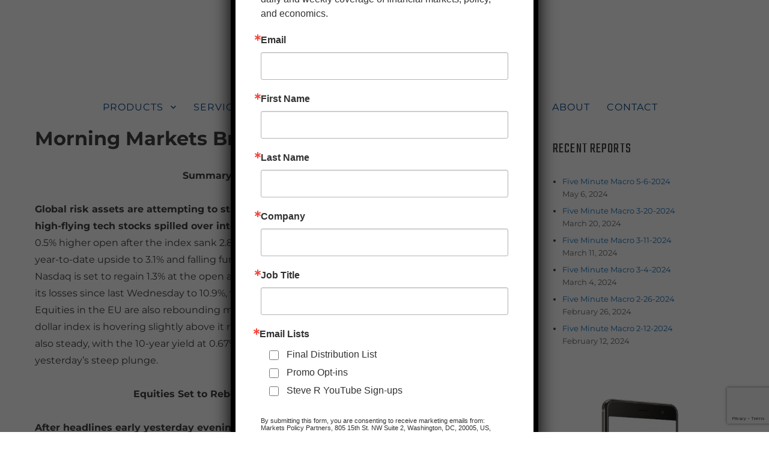

--- FILE ---
content_type: text/html; charset=utf-8
request_url: https://www.google.com/recaptcha/api2/anchor?ar=1&k=6LfeosEUAAAAALeQRkGd5Z4eSUbQfYGoFWPMJMI1&co=aHR0cHM6Ly9tYXJrZXRzcG9saWN5LmNvbTo0NDM.&hl=en&v=N67nZn4AqZkNcbeMu4prBgzg&size=invisible&anchor-ms=20000&execute-ms=30000&cb=88x115k4gcaz
body_size: 48843
content:
<!DOCTYPE HTML><html dir="ltr" lang="en"><head><meta http-equiv="Content-Type" content="text/html; charset=UTF-8">
<meta http-equiv="X-UA-Compatible" content="IE=edge">
<title>reCAPTCHA</title>
<style type="text/css">
/* cyrillic-ext */
@font-face {
  font-family: 'Roboto';
  font-style: normal;
  font-weight: 400;
  font-stretch: 100%;
  src: url(//fonts.gstatic.com/s/roboto/v48/KFO7CnqEu92Fr1ME7kSn66aGLdTylUAMa3GUBHMdazTgWw.woff2) format('woff2');
  unicode-range: U+0460-052F, U+1C80-1C8A, U+20B4, U+2DE0-2DFF, U+A640-A69F, U+FE2E-FE2F;
}
/* cyrillic */
@font-face {
  font-family: 'Roboto';
  font-style: normal;
  font-weight: 400;
  font-stretch: 100%;
  src: url(//fonts.gstatic.com/s/roboto/v48/KFO7CnqEu92Fr1ME7kSn66aGLdTylUAMa3iUBHMdazTgWw.woff2) format('woff2');
  unicode-range: U+0301, U+0400-045F, U+0490-0491, U+04B0-04B1, U+2116;
}
/* greek-ext */
@font-face {
  font-family: 'Roboto';
  font-style: normal;
  font-weight: 400;
  font-stretch: 100%;
  src: url(//fonts.gstatic.com/s/roboto/v48/KFO7CnqEu92Fr1ME7kSn66aGLdTylUAMa3CUBHMdazTgWw.woff2) format('woff2');
  unicode-range: U+1F00-1FFF;
}
/* greek */
@font-face {
  font-family: 'Roboto';
  font-style: normal;
  font-weight: 400;
  font-stretch: 100%;
  src: url(//fonts.gstatic.com/s/roboto/v48/KFO7CnqEu92Fr1ME7kSn66aGLdTylUAMa3-UBHMdazTgWw.woff2) format('woff2');
  unicode-range: U+0370-0377, U+037A-037F, U+0384-038A, U+038C, U+038E-03A1, U+03A3-03FF;
}
/* math */
@font-face {
  font-family: 'Roboto';
  font-style: normal;
  font-weight: 400;
  font-stretch: 100%;
  src: url(//fonts.gstatic.com/s/roboto/v48/KFO7CnqEu92Fr1ME7kSn66aGLdTylUAMawCUBHMdazTgWw.woff2) format('woff2');
  unicode-range: U+0302-0303, U+0305, U+0307-0308, U+0310, U+0312, U+0315, U+031A, U+0326-0327, U+032C, U+032F-0330, U+0332-0333, U+0338, U+033A, U+0346, U+034D, U+0391-03A1, U+03A3-03A9, U+03B1-03C9, U+03D1, U+03D5-03D6, U+03F0-03F1, U+03F4-03F5, U+2016-2017, U+2034-2038, U+203C, U+2040, U+2043, U+2047, U+2050, U+2057, U+205F, U+2070-2071, U+2074-208E, U+2090-209C, U+20D0-20DC, U+20E1, U+20E5-20EF, U+2100-2112, U+2114-2115, U+2117-2121, U+2123-214F, U+2190, U+2192, U+2194-21AE, U+21B0-21E5, U+21F1-21F2, U+21F4-2211, U+2213-2214, U+2216-22FF, U+2308-230B, U+2310, U+2319, U+231C-2321, U+2336-237A, U+237C, U+2395, U+239B-23B7, U+23D0, U+23DC-23E1, U+2474-2475, U+25AF, U+25B3, U+25B7, U+25BD, U+25C1, U+25CA, U+25CC, U+25FB, U+266D-266F, U+27C0-27FF, U+2900-2AFF, U+2B0E-2B11, U+2B30-2B4C, U+2BFE, U+3030, U+FF5B, U+FF5D, U+1D400-1D7FF, U+1EE00-1EEFF;
}
/* symbols */
@font-face {
  font-family: 'Roboto';
  font-style: normal;
  font-weight: 400;
  font-stretch: 100%;
  src: url(//fonts.gstatic.com/s/roboto/v48/KFO7CnqEu92Fr1ME7kSn66aGLdTylUAMaxKUBHMdazTgWw.woff2) format('woff2');
  unicode-range: U+0001-000C, U+000E-001F, U+007F-009F, U+20DD-20E0, U+20E2-20E4, U+2150-218F, U+2190, U+2192, U+2194-2199, U+21AF, U+21E6-21F0, U+21F3, U+2218-2219, U+2299, U+22C4-22C6, U+2300-243F, U+2440-244A, U+2460-24FF, U+25A0-27BF, U+2800-28FF, U+2921-2922, U+2981, U+29BF, U+29EB, U+2B00-2BFF, U+4DC0-4DFF, U+FFF9-FFFB, U+10140-1018E, U+10190-1019C, U+101A0, U+101D0-101FD, U+102E0-102FB, U+10E60-10E7E, U+1D2C0-1D2D3, U+1D2E0-1D37F, U+1F000-1F0FF, U+1F100-1F1AD, U+1F1E6-1F1FF, U+1F30D-1F30F, U+1F315, U+1F31C, U+1F31E, U+1F320-1F32C, U+1F336, U+1F378, U+1F37D, U+1F382, U+1F393-1F39F, U+1F3A7-1F3A8, U+1F3AC-1F3AF, U+1F3C2, U+1F3C4-1F3C6, U+1F3CA-1F3CE, U+1F3D4-1F3E0, U+1F3ED, U+1F3F1-1F3F3, U+1F3F5-1F3F7, U+1F408, U+1F415, U+1F41F, U+1F426, U+1F43F, U+1F441-1F442, U+1F444, U+1F446-1F449, U+1F44C-1F44E, U+1F453, U+1F46A, U+1F47D, U+1F4A3, U+1F4B0, U+1F4B3, U+1F4B9, U+1F4BB, U+1F4BF, U+1F4C8-1F4CB, U+1F4D6, U+1F4DA, U+1F4DF, U+1F4E3-1F4E6, U+1F4EA-1F4ED, U+1F4F7, U+1F4F9-1F4FB, U+1F4FD-1F4FE, U+1F503, U+1F507-1F50B, U+1F50D, U+1F512-1F513, U+1F53E-1F54A, U+1F54F-1F5FA, U+1F610, U+1F650-1F67F, U+1F687, U+1F68D, U+1F691, U+1F694, U+1F698, U+1F6AD, U+1F6B2, U+1F6B9-1F6BA, U+1F6BC, U+1F6C6-1F6CF, U+1F6D3-1F6D7, U+1F6E0-1F6EA, U+1F6F0-1F6F3, U+1F6F7-1F6FC, U+1F700-1F7FF, U+1F800-1F80B, U+1F810-1F847, U+1F850-1F859, U+1F860-1F887, U+1F890-1F8AD, U+1F8B0-1F8BB, U+1F8C0-1F8C1, U+1F900-1F90B, U+1F93B, U+1F946, U+1F984, U+1F996, U+1F9E9, U+1FA00-1FA6F, U+1FA70-1FA7C, U+1FA80-1FA89, U+1FA8F-1FAC6, U+1FACE-1FADC, U+1FADF-1FAE9, U+1FAF0-1FAF8, U+1FB00-1FBFF;
}
/* vietnamese */
@font-face {
  font-family: 'Roboto';
  font-style: normal;
  font-weight: 400;
  font-stretch: 100%;
  src: url(//fonts.gstatic.com/s/roboto/v48/KFO7CnqEu92Fr1ME7kSn66aGLdTylUAMa3OUBHMdazTgWw.woff2) format('woff2');
  unicode-range: U+0102-0103, U+0110-0111, U+0128-0129, U+0168-0169, U+01A0-01A1, U+01AF-01B0, U+0300-0301, U+0303-0304, U+0308-0309, U+0323, U+0329, U+1EA0-1EF9, U+20AB;
}
/* latin-ext */
@font-face {
  font-family: 'Roboto';
  font-style: normal;
  font-weight: 400;
  font-stretch: 100%;
  src: url(//fonts.gstatic.com/s/roboto/v48/KFO7CnqEu92Fr1ME7kSn66aGLdTylUAMa3KUBHMdazTgWw.woff2) format('woff2');
  unicode-range: U+0100-02BA, U+02BD-02C5, U+02C7-02CC, U+02CE-02D7, U+02DD-02FF, U+0304, U+0308, U+0329, U+1D00-1DBF, U+1E00-1E9F, U+1EF2-1EFF, U+2020, U+20A0-20AB, U+20AD-20C0, U+2113, U+2C60-2C7F, U+A720-A7FF;
}
/* latin */
@font-face {
  font-family: 'Roboto';
  font-style: normal;
  font-weight: 400;
  font-stretch: 100%;
  src: url(//fonts.gstatic.com/s/roboto/v48/KFO7CnqEu92Fr1ME7kSn66aGLdTylUAMa3yUBHMdazQ.woff2) format('woff2');
  unicode-range: U+0000-00FF, U+0131, U+0152-0153, U+02BB-02BC, U+02C6, U+02DA, U+02DC, U+0304, U+0308, U+0329, U+2000-206F, U+20AC, U+2122, U+2191, U+2193, U+2212, U+2215, U+FEFF, U+FFFD;
}
/* cyrillic-ext */
@font-face {
  font-family: 'Roboto';
  font-style: normal;
  font-weight: 500;
  font-stretch: 100%;
  src: url(//fonts.gstatic.com/s/roboto/v48/KFO7CnqEu92Fr1ME7kSn66aGLdTylUAMa3GUBHMdazTgWw.woff2) format('woff2');
  unicode-range: U+0460-052F, U+1C80-1C8A, U+20B4, U+2DE0-2DFF, U+A640-A69F, U+FE2E-FE2F;
}
/* cyrillic */
@font-face {
  font-family: 'Roboto';
  font-style: normal;
  font-weight: 500;
  font-stretch: 100%;
  src: url(//fonts.gstatic.com/s/roboto/v48/KFO7CnqEu92Fr1ME7kSn66aGLdTylUAMa3iUBHMdazTgWw.woff2) format('woff2');
  unicode-range: U+0301, U+0400-045F, U+0490-0491, U+04B0-04B1, U+2116;
}
/* greek-ext */
@font-face {
  font-family: 'Roboto';
  font-style: normal;
  font-weight: 500;
  font-stretch: 100%;
  src: url(//fonts.gstatic.com/s/roboto/v48/KFO7CnqEu92Fr1ME7kSn66aGLdTylUAMa3CUBHMdazTgWw.woff2) format('woff2');
  unicode-range: U+1F00-1FFF;
}
/* greek */
@font-face {
  font-family: 'Roboto';
  font-style: normal;
  font-weight: 500;
  font-stretch: 100%;
  src: url(//fonts.gstatic.com/s/roboto/v48/KFO7CnqEu92Fr1ME7kSn66aGLdTylUAMa3-UBHMdazTgWw.woff2) format('woff2');
  unicode-range: U+0370-0377, U+037A-037F, U+0384-038A, U+038C, U+038E-03A1, U+03A3-03FF;
}
/* math */
@font-face {
  font-family: 'Roboto';
  font-style: normal;
  font-weight: 500;
  font-stretch: 100%;
  src: url(//fonts.gstatic.com/s/roboto/v48/KFO7CnqEu92Fr1ME7kSn66aGLdTylUAMawCUBHMdazTgWw.woff2) format('woff2');
  unicode-range: U+0302-0303, U+0305, U+0307-0308, U+0310, U+0312, U+0315, U+031A, U+0326-0327, U+032C, U+032F-0330, U+0332-0333, U+0338, U+033A, U+0346, U+034D, U+0391-03A1, U+03A3-03A9, U+03B1-03C9, U+03D1, U+03D5-03D6, U+03F0-03F1, U+03F4-03F5, U+2016-2017, U+2034-2038, U+203C, U+2040, U+2043, U+2047, U+2050, U+2057, U+205F, U+2070-2071, U+2074-208E, U+2090-209C, U+20D0-20DC, U+20E1, U+20E5-20EF, U+2100-2112, U+2114-2115, U+2117-2121, U+2123-214F, U+2190, U+2192, U+2194-21AE, U+21B0-21E5, U+21F1-21F2, U+21F4-2211, U+2213-2214, U+2216-22FF, U+2308-230B, U+2310, U+2319, U+231C-2321, U+2336-237A, U+237C, U+2395, U+239B-23B7, U+23D0, U+23DC-23E1, U+2474-2475, U+25AF, U+25B3, U+25B7, U+25BD, U+25C1, U+25CA, U+25CC, U+25FB, U+266D-266F, U+27C0-27FF, U+2900-2AFF, U+2B0E-2B11, U+2B30-2B4C, U+2BFE, U+3030, U+FF5B, U+FF5D, U+1D400-1D7FF, U+1EE00-1EEFF;
}
/* symbols */
@font-face {
  font-family: 'Roboto';
  font-style: normal;
  font-weight: 500;
  font-stretch: 100%;
  src: url(//fonts.gstatic.com/s/roboto/v48/KFO7CnqEu92Fr1ME7kSn66aGLdTylUAMaxKUBHMdazTgWw.woff2) format('woff2');
  unicode-range: U+0001-000C, U+000E-001F, U+007F-009F, U+20DD-20E0, U+20E2-20E4, U+2150-218F, U+2190, U+2192, U+2194-2199, U+21AF, U+21E6-21F0, U+21F3, U+2218-2219, U+2299, U+22C4-22C6, U+2300-243F, U+2440-244A, U+2460-24FF, U+25A0-27BF, U+2800-28FF, U+2921-2922, U+2981, U+29BF, U+29EB, U+2B00-2BFF, U+4DC0-4DFF, U+FFF9-FFFB, U+10140-1018E, U+10190-1019C, U+101A0, U+101D0-101FD, U+102E0-102FB, U+10E60-10E7E, U+1D2C0-1D2D3, U+1D2E0-1D37F, U+1F000-1F0FF, U+1F100-1F1AD, U+1F1E6-1F1FF, U+1F30D-1F30F, U+1F315, U+1F31C, U+1F31E, U+1F320-1F32C, U+1F336, U+1F378, U+1F37D, U+1F382, U+1F393-1F39F, U+1F3A7-1F3A8, U+1F3AC-1F3AF, U+1F3C2, U+1F3C4-1F3C6, U+1F3CA-1F3CE, U+1F3D4-1F3E0, U+1F3ED, U+1F3F1-1F3F3, U+1F3F5-1F3F7, U+1F408, U+1F415, U+1F41F, U+1F426, U+1F43F, U+1F441-1F442, U+1F444, U+1F446-1F449, U+1F44C-1F44E, U+1F453, U+1F46A, U+1F47D, U+1F4A3, U+1F4B0, U+1F4B3, U+1F4B9, U+1F4BB, U+1F4BF, U+1F4C8-1F4CB, U+1F4D6, U+1F4DA, U+1F4DF, U+1F4E3-1F4E6, U+1F4EA-1F4ED, U+1F4F7, U+1F4F9-1F4FB, U+1F4FD-1F4FE, U+1F503, U+1F507-1F50B, U+1F50D, U+1F512-1F513, U+1F53E-1F54A, U+1F54F-1F5FA, U+1F610, U+1F650-1F67F, U+1F687, U+1F68D, U+1F691, U+1F694, U+1F698, U+1F6AD, U+1F6B2, U+1F6B9-1F6BA, U+1F6BC, U+1F6C6-1F6CF, U+1F6D3-1F6D7, U+1F6E0-1F6EA, U+1F6F0-1F6F3, U+1F6F7-1F6FC, U+1F700-1F7FF, U+1F800-1F80B, U+1F810-1F847, U+1F850-1F859, U+1F860-1F887, U+1F890-1F8AD, U+1F8B0-1F8BB, U+1F8C0-1F8C1, U+1F900-1F90B, U+1F93B, U+1F946, U+1F984, U+1F996, U+1F9E9, U+1FA00-1FA6F, U+1FA70-1FA7C, U+1FA80-1FA89, U+1FA8F-1FAC6, U+1FACE-1FADC, U+1FADF-1FAE9, U+1FAF0-1FAF8, U+1FB00-1FBFF;
}
/* vietnamese */
@font-face {
  font-family: 'Roboto';
  font-style: normal;
  font-weight: 500;
  font-stretch: 100%;
  src: url(//fonts.gstatic.com/s/roboto/v48/KFO7CnqEu92Fr1ME7kSn66aGLdTylUAMa3OUBHMdazTgWw.woff2) format('woff2');
  unicode-range: U+0102-0103, U+0110-0111, U+0128-0129, U+0168-0169, U+01A0-01A1, U+01AF-01B0, U+0300-0301, U+0303-0304, U+0308-0309, U+0323, U+0329, U+1EA0-1EF9, U+20AB;
}
/* latin-ext */
@font-face {
  font-family: 'Roboto';
  font-style: normal;
  font-weight: 500;
  font-stretch: 100%;
  src: url(//fonts.gstatic.com/s/roboto/v48/KFO7CnqEu92Fr1ME7kSn66aGLdTylUAMa3KUBHMdazTgWw.woff2) format('woff2');
  unicode-range: U+0100-02BA, U+02BD-02C5, U+02C7-02CC, U+02CE-02D7, U+02DD-02FF, U+0304, U+0308, U+0329, U+1D00-1DBF, U+1E00-1E9F, U+1EF2-1EFF, U+2020, U+20A0-20AB, U+20AD-20C0, U+2113, U+2C60-2C7F, U+A720-A7FF;
}
/* latin */
@font-face {
  font-family: 'Roboto';
  font-style: normal;
  font-weight: 500;
  font-stretch: 100%;
  src: url(//fonts.gstatic.com/s/roboto/v48/KFO7CnqEu92Fr1ME7kSn66aGLdTylUAMa3yUBHMdazQ.woff2) format('woff2');
  unicode-range: U+0000-00FF, U+0131, U+0152-0153, U+02BB-02BC, U+02C6, U+02DA, U+02DC, U+0304, U+0308, U+0329, U+2000-206F, U+20AC, U+2122, U+2191, U+2193, U+2212, U+2215, U+FEFF, U+FFFD;
}
/* cyrillic-ext */
@font-face {
  font-family: 'Roboto';
  font-style: normal;
  font-weight: 900;
  font-stretch: 100%;
  src: url(//fonts.gstatic.com/s/roboto/v48/KFO7CnqEu92Fr1ME7kSn66aGLdTylUAMa3GUBHMdazTgWw.woff2) format('woff2');
  unicode-range: U+0460-052F, U+1C80-1C8A, U+20B4, U+2DE0-2DFF, U+A640-A69F, U+FE2E-FE2F;
}
/* cyrillic */
@font-face {
  font-family: 'Roboto';
  font-style: normal;
  font-weight: 900;
  font-stretch: 100%;
  src: url(//fonts.gstatic.com/s/roboto/v48/KFO7CnqEu92Fr1ME7kSn66aGLdTylUAMa3iUBHMdazTgWw.woff2) format('woff2');
  unicode-range: U+0301, U+0400-045F, U+0490-0491, U+04B0-04B1, U+2116;
}
/* greek-ext */
@font-face {
  font-family: 'Roboto';
  font-style: normal;
  font-weight: 900;
  font-stretch: 100%;
  src: url(//fonts.gstatic.com/s/roboto/v48/KFO7CnqEu92Fr1ME7kSn66aGLdTylUAMa3CUBHMdazTgWw.woff2) format('woff2');
  unicode-range: U+1F00-1FFF;
}
/* greek */
@font-face {
  font-family: 'Roboto';
  font-style: normal;
  font-weight: 900;
  font-stretch: 100%;
  src: url(//fonts.gstatic.com/s/roboto/v48/KFO7CnqEu92Fr1ME7kSn66aGLdTylUAMa3-UBHMdazTgWw.woff2) format('woff2');
  unicode-range: U+0370-0377, U+037A-037F, U+0384-038A, U+038C, U+038E-03A1, U+03A3-03FF;
}
/* math */
@font-face {
  font-family: 'Roboto';
  font-style: normal;
  font-weight: 900;
  font-stretch: 100%;
  src: url(//fonts.gstatic.com/s/roboto/v48/KFO7CnqEu92Fr1ME7kSn66aGLdTylUAMawCUBHMdazTgWw.woff2) format('woff2');
  unicode-range: U+0302-0303, U+0305, U+0307-0308, U+0310, U+0312, U+0315, U+031A, U+0326-0327, U+032C, U+032F-0330, U+0332-0333, U+0338, U+033A, U+0346, U+034D, U+0391-03A1, U+03A3-03A9, U+03B1-03C9, U+03D1, U+03D5-03D6, U+03F0-03F1, U+03F4-03F5, U+2016-2017, U+2034-2038, U+203C, U+2040, U+2043, U+2047, U+2050, U+2057, U+205F, U+2070-2071, U+2074-208E, U+2090-209C, U+20D0-20DC, U+20E1, U+20E5-20EF, U+2100-2112, U+2114-2115, U+2117-2121, U+2123-214F, U+2190, U+2192, U+2194-21AE, U+21B0-21E5, U+21F1-21F2, U+21F4-2211, U+2213-2214, U+2216-22FF, U+2308-230B, U+2310, U+2319, U+231C-2321, U+2336-237A, U+237C, U+2395, U+239B-23B7, U+23D0, U+23DC-23E1, U+2474-2475, U+25AF, U+25B3, U+25B7, U+25BD, U+25C1, U+25CA, U+25CC, U+25FB, U+266D-266F, U+27C0-27FF, U+2900-2AFF, U+2B0E-2B11, U+2B30-2B4C, U+2BFE, U+3030, U+FF5B, U+FF5D, U+1D400-1D7FF, U+1EE00-1EEFF;
}
/* symbols */
@font-face {
  font-family: 'Roboto';
  font-style: normal;
  font-weight: 900;
  font-stretch: 100%;
  src: url(//fonts.gstatic.com/s/roboto/v48/KFO7CnqEu92Fr1ME7kSn66aGLdTylUAMaxKUBHMdazTgWw.woff2) format('woff2');
  unicode-range: U+0001-000C, U+000E-001F, U+007F-009F, U+20DD-20E0, U+20E2-20E4, U+2150-218F, U+2190, U+2192, U+2194-2199, U+21AF, U+21E6-21F0, U+21F3, U+2218-2219, U+2299, U+22C4-22C6, U+2300-243F, U+2440-244A, U+2460-24FF, U+25A0-27BF, U+2800-28FF, U+2921-2922, U+2981, U+29BF, U+29EB, U+2B00-2BFF, U+4DC0-4DFF, U+FFF9-FFFB, U+10140-1018E, U+10190-1019C, U+101A0, U+101D0-101FD, U+102E0-102FB, U+10E60-10E7E, U+1D2C0-1D2D3, U+1D2E0-1D37F, U+1F000-1F0FF, U+1F100-1F1AD, U+1F1E6-1F1FF, U+1F30D-1F30F, U+1F315, U+1F31C, U+1F31E, U+1F320-1F32C, U+1F336, U+1F378, U+1F37D, U+1F382, U+1F393-1F39F, U+1F3A7-1F3A8, U+1F3AC-1F3AF, U+1F3C2, U+1F3C4-1F3C6, U+1F3CA-1F3CE, U+1F3D4-1F3E0, U+1F3ED, U+1F3F1-1F3F3, U+1F3F5-1F3F7, U+1F408, U+1F415, U+1F41F, U+1F426, U+1F43F, U+1F441-1F442, U+1F444, U+1F446-1F449, U+1F44C-1F44E, U+1F453, U+1F46A, U+1F47D, U+1F4A3, U+1F4B0, U+1F4B3, U+1F4B9, U+1F4BB, U+1F4BF, U+1F4C8-1F4CB, U+1F4D6, U+1F4DA, U+1F4DF, U+1F4E3-1F4E6, U+1F4EA-1F4ED, U+1F4F7, U+1F4F9-1F4FB, U+1F4FD-1F4FE, U+1F503, U+1F507-1F50B, U+1F50D, U+1F512-1F513, U+1F53E-1F54A, U+1F54F-1F5FA, U+1F610, U+1F650-1F67F, U+1F687, U+1F68D, U+1F691, U+1F694, U+1F698, U+1F6AD, U+1F6B2, U+1F6B9-1F6BA, U+1F6BC, U+1F6C6-1F6CF, U+1F6D3-1F6D7, U+1F6E0-1F6EA, U+1F6F0-1F6F3, U+1F6F7-1F6FC, U+1F700-1F7FF, U+1F800-1F80B, U+1F810-1F847, U+1F850-1F859, U+1F860-1F887, U+1F890-1F8AD, U+1F8B0-1F8BB, U+1F8C0-1F8C1, U+1F900-1F90B, U+1F93B, U+1F946, U+1F984, U+1F996, U+1F9E9, U+1FA00-1FA6F, U+1FA70-1FA7C, U+1FA80-1FA89, U+1FA8F-1FAC6, U+1FACE-1FADC, U+1FADF-1FAE9, U+1FAF0-1FAF8, U+1FB00-1FBFF;
}
/* vietnamese */
@font-face {
  font-family: 'Roboto';
  font-style: normal;
  font-weight: 900;
  font-stretch: 100%;
  src: url(//fonts.gstatic.com/s/roboto/v48/KFO7CnqEu92Fr1ME7kSn66aGLdTylUAMa3OUBHMdazTgWw.woff2) format('woff2');
  unicode-range: U+0102-0103, U+0110-0111, U+0128-0129, U+0168-0169, U+01A0-01A1, U+01AF-01B0, U+0300-0301, U+0303-0304, U+0308-0309, U+0323, U+0329, U+1EA0-1EF9, U+20AB;
}
/* latin-ext */
@font-face {
  font-family: 'Roboto';
  font-style: normal;
  font-weight: 900;
  font-stretch: 100%;
  src: url(//fonts.gstatic.com/s/roboto/v48/KFO7CnqEu92Fr1ME7kSn66aGLdTylUAMa3KUBHMdazTgWw.woff2) format('woff2');
  unicode-range: U+0100-02BA, U+02BD-02C5, U+02C7-02CC, U+02CE-02D7, U+02DD-02FF, U+0304, U+0308, U+0329, U+1D00-1DBF, U+1E00-1E9F, U+1EF2-1EFF, U+2020, U+20A0-20AB, U+20AD-20C0, U+2113, U+2C60-2C7F, U+A720-A7FF;
}
/* latin */
@font-face {
  font-family: 'Roboto';
  font-style: normal;
  font-weight: 900;
  font-stretch: 100%;
  src: url(//fonts.gstatic.com/s/roboto/v48/KFO7CnqEu92Fr1ME7kSn66aGLdTylUAMa3yUBHMdazQ.woff2) format('woff2');
  unicode-range: U+0000-00FF, U+0131, U+0152-0153, U+02BB-02BC, U+02C6, U+02DA, U+02DC, U+0304, U+0308, U+0329, U+2000-206F, U+20AC, U+2122, U+2191, U+2193, U+2212, U+2215, U+FEFF, U+FFFD;
}

</style>
<link rel="stylesheet" type="text/css" href="https://www.gstatic.com/recaptcha/releases/N67nZn4AqZkNcbeMu4prBgzg/styles__ltr.css">
<script nonce="g7DPaTJka-LIq-k1F4FbBQ" type="text/javascript">window['__recaptcha_api'] = 'https://www.google.com/recaptcha/api2/';</script>
<script type="text/javascript" src="https://www.gstatic.com/recaptcha/releases/N67nZn4AqZkNcbeMu4prBgzg/recaptcha__en.js" nonce="g7DPaTJka-LIq-k1F4FbBQ">
      
    </script></head>
<body><div id="rc-anchor-alert" class="rc-anchor-alert"></div>
<input type="hidden" id="recaptcha-token" value="[base64]">
<script type="text/javascript" nonce="g7DPaTJka-LIq-k1F4FbBQ">
      recaptcha.anchor.Main.init("[\x22ainput\x22,[\x22bgdata\x22,\x22\x22,\[base64]/[base64]/[base64]/[base64]/[base64]/UltsKytdPUU6KEU8MjA0OD9SW2wrK109RT4+NnwxOTI6KChFJjY0NTEyKT09NTUyOTYmJk0rMTxjLmxlbmd0aCYmKGMuY2hhckNvZGVBdChNKzEpJjY0NTEyKT09NTYzMjA/[base64]/[base64]/[base64]/[base64]/[base64]/[base64]/[base64]\x22,\[base64]\\u003d\x22,\x22wrvDoMK0woDDvFfCjS9Iay3CpcO6aDw9wrZLwo9Sw43DtxdTM8K9VnQVTUPCqMKAwrDDrGVEwqsyI00iHjRGw5tMBhc4w6hYw4oUZxJMwo/DgsKsw4fChsKHwoVaPMOwwqvClsKZLhPDjlnCmMOEPcOgZMOFw5TDi8K4Vjldcl/CtUQ+HMODXcKCZ1EdTGUrwp5swqvCqsKGfTYMAcKFwqTDjMOENsO0wr/DuMKTFHvDiFl0w64gH15Lw4Zuw7LDkcKzEcK2XQ03ZcKlwroEa2FHRWzDscO8w5Eew7fDtBjDjwYYbXdywrxYwqDDn8OEwpk9wq7CmwrCoMO0AsO7w7rDq8OiQBvDnwvDvMOkwogrcgMSw6g+wq5Cw5/Cj3bDuj83KcOTdz5ewpHCuy/CkMOSO8K5AsOUIMKiw5vCtsKqw6BpNR1vw4PDpsOEw7fDn8Kbw6owbMK3fcOBw79awoPDgXHCtMKnw5/[base64]/CpcOIw5LCk8KaPRprw4BhwpV1LWpcJcOOMMKgwrPClcOBCXXDnMO1wpgdwo8Ow4hFwpPChMKRfsOYw7/[base64]/DgcOwbsOTHTPCkGPCqMOzwrsDwpFCw5l6w7vCqFDDklHCnTfCjxrDnMOdcsOXwrnCpMOIwrPDhMORw4rDk1IqJMOmZ3/[base64]/DsMK6w41fPlbDmggxXgFgUSgcDcOWwpLCh8OBeMORZ2EfNEHCjcODZcOBMsKGwrMcQMOhwpFDMMKIwqEdLisBBkYeKGECFMOXF3zCmXrCgiY6w5lZwrHCpMOXIBZpw6lCTsKZwpzCocKgw63CgsOzw7/[base64]/CnnfCmirDsRPDi8OGw6g0wrDDrUlpECcBw5XDg0zCvD1bNQc8F8OJdMKGK23Dn8OjJ25RXxXDkxDDrMKqwrkYwq7DscOmwr0Zw4Ruw4fCtAPDq8KiE1TCmVTCu2gNwpXCkMKQw79BQMKjw4nDm1g8w6DCocKTwp8Mw7/Cj0VrLsOreSLDi8KtJ8OOwrgaw70pElfDj8KZPiHDvDxTwq4sEMOZwonDgH7ChcKpwrUNwqPDqhk0wpkGw7/DownDg1zDosKNw4TCpCLDrMKiwobCr8Owwq0Vw7fDshJ3VlBqwoxRPcKOUsKlCsOlwpVXdgfCj1PDuynDs8KjF23DgMKSwp3CgyIww7LCt8OHOCXCtmlge8KiXgfDpHAeNUR5AMOFGWkSaGnDpWvDhUfDm8KNw5XDisOUTcOoDF/DrMKFZU57PMKXw7pmMCPDm0JTJMKyw7HCoMOyRcO9wqTClFDDkcOGw4QuwqXDiSTDqcO3w6J/wpkkwqnDvsKeGcKlw6F7woTDsl7Dgg1Ow7LDsTvCmBLDpsOyLsO6QMOiLlhIwplcwop5wpzDmh9hQCwfwppABsKXOk4qwq/Cn2AqIRvCmcOGVsOdwo5vw7jCo8OrXcOgw6LDmMK8WSXDpMKnW8Osw5TDkHxgwoIcw6jDgsKLPko1wo3Diysuw7DDo3bCr0kLcWzCgcKiw77ClTd7w6vDtMK8Anxvw6DDgS0twp/[base64]/[base64]/Ch8KDUMKxw7UowpLCrl9UX8O9w4fDhFfDgQXDpsKPw5RWwpV1JEgSw6fDgcOnw5jCoEYpwovCocKuw7RPRhs2woPDiznDowZlwrnCj1/ClTRDw5LDrg3Ci0M8w4XCoBHDnsOzKMOQWsKTwoHDlzHCt8O/[base64]/wpTCuW1GE08/w6XDmMKfTE3Dq8Kmwp1PUcOZw4kiwojCrC3CssOiahh7FikpYcKwXnYqw7/CiQHDgi/CgHTChMK0w4HCglh7UQg5woHDlgtfw5Rxw50gM8OiYyjCiMKGV8Oowp54TcOfw4vCrsKpRD/CusKawoVWwqHCu8O0XlsPT8K8w5bDgcKHw6tlMltbSSxhwpXDq8K2wqbDhcOAccO0OsKZwoLCmMO+flFtwop8w5BWWXFvw5vCqWHDgTdpKsOPw65LZF8xwrnCo8KGJW/Drksrfj1ea8KxZcK9wpPDhsO2w5onCMOQw7fDrcO9wq92C2Uqb8KZw6BDc8KQDTXCg33DswIRVcOnwp3Dm0gXMGFCwqzCgxsKwqDCmX8dVyYYMMKHBDMAw6/DtjzCkMKZJMKVw5HCkDoQw7l6IXwmXj/[base64]/[base64]/w50SPMOCf1nCuW7ClC96w4rDscKzwqXCmMKfw5HDmirCtUTDvcOeZsOIw7TDhcOQM8KUwrHCjhBcw7YPF8Krw7k2wp1Vwq7Cu8K7NMKKwrxXwpQeGgrDrsOywrrDnx8FwrXDmsK6DcOOwrU9wprDkSzDsMKtw6/ClMKYLhfDlSXDk8Ohw5k7wqzDpcKQwqFIw7obAmPDhHbCk17DoMOqEcKHw4cBaTjDqcKewqR5ZDfDscKWwqHDvCXCmMOlw7bDh8OHUUpqUcOQI1PCrsOIw5IENMOxw7Z4wrQ6w5bDrMOCHU/[base64]/DiMOvwpXDgsK1M2cJw7c/G8O8UlzChcK9w7dXw6vClcOMIsOrwq/ChlYRw6LCqcOFwqNFNQtxw5XDm8OhfwJ7H2zDsMOtwrjDtTpHIsKvwonDr8OMwrbCi8KkaTbDhGfDs8O4JMO8w748VWAMVDDDhmp/wpXDlVRyUMOLwo/[base64]/Dl8KKD8ORwqRKIMKSw6/[base64]/wqTDmsOqdlHDjsKgw657w7QRSMOjf8KPFsKsw5oNZMO2w4Irw6/DuH0OKQhNUsOpw79ZbcOxSQh/[base64]/CssOYMz7Ci1hSQGowwpDDpsKtKyJYwoPCtsKJeEQwf8KgPxpcw5sAwqtSBsKew65ww6PCmSjCmcOZCcKSUWs6LhobdsOqw7ZNYsOlwr4xwoohZEkbw4zDtElqwonDqFrDn8KxGMKLwr02eMK5R8ORBcKjwpbDvChpwq/Cv8Ksw5E1w7XCisOlw5bChQPCl8Kmw7Fnah7DrcKLZjY6UsKMw40EwqQwG1odw5dIwpMVe2/DtVAZGsKxSMO+DMK+w5w8w5g2w4jDhGppE2HDuWdMwrI3KXtIa8KGwrPDjHMZe07CpE/CpMKAAMOow6LDvcO9TT0jKiBWLCjDi3PCk1zDhAQHw7xbw4lSwohTTCQCLcKoYjhLw6xPMHHCjsK1KVTCqsOGZsKSc8O/wrzCk8K6w60Uw7RXwrwSKsKxdMKzw6XCs8ONwpIFWsK6wq1Dw6bDmsOQGsK1wp5Awo83VlFQAjcjw4fCr8KSecK3w4QAw5jDv8KHBsOjw7bCk3/CuzPDo1MQwpMsL8OxwoXCoMKUw6/[base64]/CicOewobCt8Kuw5rCqgPDp8Ogw4nCrXpTwqrDucOcwrvChsKPAX3Dp8KWwqphw7obwrDDgMOkw5JTw4cvKSVhScO2CgnCsS/CoMOPDsOgPcKkwonDkcOqL8Kywo5eGsKpHkrDtQkNw6AcBsOOQsKiVGM5w65XCMKmEzPDiMKHOwXDv8KMAcO5XU3CjFlVFSfCm0fCm3pDJsOYf2Emw4LDkA3CgcK0woUqw4dOworDr8O/[base64]/[base64]/[base64]/DtsOlfcOnw4TCrMOANQQsw4fDl2fCiDvDu0fCtBLCrSrConMAVGwiwohbwr7Di1F6wovCjMOawqPCusOWwpcYwr4kJcO7wrpgKngBwqB+N8O9wqs/w7cwMiMAwowZJgDCgMOJZAMLwq/[base64]/Dn8KXMMKJwqEJQMKVw45fw4hTJsOPWMObEmnCqlnCiWjCn8KaO8OZwoxZJ8K/wrJPZcOZBcOrQirDvMOKIC7CoSLCssODTy3DhX1MwrhZwpTCusOPKCHDgMKBw4dnw7PCnHfCozfCgcKkIzQ+UMKxQcKxwqvDlsK2XMOsRw5CKh44wovCh1fChcOiwpfCtcOOV8KmAjfClBd/[base64]/[base64]/[base64]/CrS46wogrwrw3wqHDvgU1wp7CpkMIw73DlATCrXbDhz/CpcKqwp8zw7bDqMOUHDTDsSnDhAFKUSXDrsOPw6vCm8OcBcOew5IxwqDDrwYFw6fColEEasOTw4nCpsKkQsKEwrkzwoLDi8OiScKHwq/CjDLCgMO3GXNYATVYwp3CowPClsOtwpt6w7nDl8KpwpPClMOrw64rIX04w5YDw6FWWRdXY8OoNgvCrjF/[base64]/CsT0pTsOHw5sPw77Du8KYPSoAPcKXV8OKwofCg8OjwpLCl8KrMmTDmsKSZsKrw43CrU/CmMKnXEJuwrtPwoHDu8KuwrwkVsKfNE/DlsKawpfCrwTDqMKRb8ODwqsCDCEWUgstPWFAw6fDkcOvelRWwqLDgA4vw4doE8KuwpvCosKcw7DDqBgHfD8UKjFOHjBWw6bCgRELAsOXw6kKw7fCuTJ+VMONEsKUQcKQw7HCjsOZaTtrViHDu0EzOsO9B3nCmwIvwq/DtcO1W8Kiw5rDo27Dp8K8wq11wr9EQMKCw6LDsMOGw69Jw5vDnMKRwrrDlgbCujvDqTHCgcKWwovDthrCiMOUwobDmsKUYGYIw65kw5xLb8OCSyDDhcK8VAnDr8O1C03Cm1zDhMKBAsOCQHwMw5DCmkU6wrIiwr4Yw4/CkAzDhsKWNsKxw4MOYDoVDcOhYcKrBDXDtiN6w4clPydXwq/DqsOZYETDvXHCtcOFXH3DgMKoNSZwEsOBw5HDnWIAw7rCm8Khwp3CrXslCMK0YT5AdA87wqE2T24AQsKKwp0VO3I4D0HDscK9w5nCv8KKw51hcyoowq7CkgTClkbDn8KOwoVkJsOVImRVwp1fJcKWwoEhAcOrw74gwq/[base64]/KsK7dHIaw5/Dq2Rrw7bDmgHCl2oqwr7ChC0fJxzDvWxGwpvDkiDCt8KDwoQEdsKfwo8ABwPDqSDDiUdAacKUw7MwGcORKA0+HhtUKRTCo0JFAsO2P8Orwo0lKU8owpA+w4jClVteLsOgTsKvcB/DlzZoVsKCw5HChMOMGcO5w7Emw4fDgyJNO3twPcOZPnrCl8OCw5IhPcKhw71tJ3Imw5LDlcK0wqzCtcKoL8KywoQPfcKCwoTDpC/Co8OEPcK2w5wjw4vDoxQAPjPCpcKVT0hHW8OsHiFAOB/[base64]/w5kkw4nCocKHZRBqFGbCi3kAwrjDgwk+w53DmsOxTcKzKSnDm8O0ennDl0U1Y2zCmMKawrIfW8O7w4E5w4V3wr1dw6TDvsOLWMOEwrkZw4IVWMKvAMKFw7jDhsKLHmtYw7jCgXAcNBIiS8KKRGJFwpXDnwXCujs/E8KUcsK/MT3DjFbCiMORw7PCosK8w6g4OnXCrDVAwolqehkkB8KoWBx1EEjDjwNBbxR7d35iQBIHMSfDhBIUe8KMw6NUw6LCmcOaJsOHw5ckw4xHd2HCsMOfwpZCHjzChz50wrvDgsKPC8OdwpF1DsK5wqbDsMOqw47Duj/[base64]/SnfCg13DiXLDp2PCiMKGQQrCh1o8w7/[base64]/wrw0wq0ZwrMKw5/DvsOZYsKBCsO6SGRHwoJew6sPwqbDo1gtPk/DlEw8N2lBw6BsPxAuwrhPZBrDvMKhAwo2NU4rw5rCvT9TcMKKw60Xwp7ClMOcCARHwpXDliVRwqE7BHrDnlQoGsOdw4k5w7TCmsKRTcO4NX7Dv1lWw6rCgsK7MQJFw6XCvkAxw6bCqgbDt8K8wog7HcKvwpkbScKzGkrDtGhww4Z+wqQEw7LCvArDn8Ouen/DvhzDvyzDoHjCqmxSwpI7f2bDvHvChGVSdMKuwrTCq8KKCTrCuW9Aw6LCisOhwq1dbmvDiMKiGcKWDMOMw7BtIE7Cn8KVQibCtMKlKV1jZsOTw5/DmRPDisOVwo7CkS/Dn0cww5fDgcOJEcKgw6HDucO9w7/CmRjDliYLYsOEC1vCnXvDkG0JHsKeLykgw6pJFi4PJMOEwrvCnsK6e8K/woTDlnIhwod4worCsxHDjcOkwoVRwrjDq1bDrx/[base64]/J8Kmwr0IdihRAQwOR8Kww6t3Z8OeL8KtQiFYw5LDlMKBwrQoA2PCvDvDucKzKhFxRMK8NUPCgF3CnXdzQxUqw7HCtcKNw43ChnHDmMOgwpMQD8KUw4/CrRvCtcK/bsKdw4E2FMK3w6/DoXbDljPClcK+wp7CuQPCqMKSYsOjw4/Cp2k2FcKSwpo8ZMKGQC9yHcK1w7R1wrZvw4vDrlZAwrXDp3B4SXgEIsK2XBUeElHDplJOYktSIgoLRybDvRDDnhXCuhzCn8KSDEnDow3DrVdBw6/DkyUmwpctw6TDrWvDoXdJTgnCiGoWw47DolfDvcO+W2XDvmZowql9c2XCu8K3w7x9w4HCpy4AWgRTwqEAX8ONM1bCmMORwq0YWMKcNsK5w6xEwpYPwqUEw4rCqsKDdBvCo0PDocO4SsKMw6cew6jClcOAw4zDnQbCqFvDhTltBsK/wrUiwp8Sw41sT8ODRsOuwp7DjsOoVyDCmUPDpcOsw6HCt1rDtcK6woN7wo5cwq83wo5AdcO9QnjCi8OTek5OGsOlw6lbRGs+w50OwrPDimtdWcO4woAFw6FQGcOBQcKJwrnDkMKYOWbCgh/CnkbDk8OHF8KzwqcxOwjCjCrCjMO7wpnClMKPw4rDtF7CncOCwpnDlcOCw7XCrMOARMOUIkIgazvCkcO9w5XCrwNPRwlsM8OqGDAVwpvDmDrDlMO8wofCt8Okw7LDqx7DiBkIw57CjB/DkGggw6/[base64]/[base64]/DhCAMbnNcw7LCnDFzwrnDtsOyw65aHsODw5ZNw6/[base64]/[base64]/DjSVJw4lhSMK1wpsmTcKVNsOLGFBYw4p3UsO7U8KwLcKUfsKeYcKgaw0JwqN1wpzCj8Okwq3Ch8OeK8OKS8KoaMKzw6bDnx8OTsOyY8KzSMO1w4gDw57Dk1XCvSlkwq16QGHDo2cNQw/[base64]/CglHDkBHCgS7Co8KsLcOIw4kbwp/DkEDDjcKFwrBzwqrDo8OSFHdPMcOedcKiwrkNwog7w548EWXDph3CksOuZhjCh8OQS0xCw4FrNcKHw6Yxwo1VXHpLw7XDnS3DrmHDssOaB8O8PmXDnwQ4WcKDw6TDncOswqjDmwlDDDvDjW/Cv8Onw5fDrAXCoz7CjsKaZD/[base64]/RVTDqcOPwobDgMK6bRvDgcOYw5IIFsKYw7zDiMOvw6fCtMOob8O9wpAIw7ISwr7CksKjwr7Dv8KRwqLDlsKXwo3ChW5INDbCicO+R8KrKGlowp98wqDDhsKmw4bDkTrCscKdwpjDvDNMLX0MF07Co2/[base64]/DpR7DhMO8H8KYF25VM8KPw6fDtMKywr4Xw6zDj8OyJcOHw51IwqAfdWXDrcKKw5czeyt3w5h2agDCqwzCjyvCvzN+w5QSWsKvwozDsD5SwqRmGUHDtjjCt8KaGlNfw58MDsKBw5s6fMKxw5YKBXnCvlHDmjJWwpvDk8Kew4sMw5p9KSLDrsOzw7/DrCkQwrfDjTjCgMO9fUpEwo0oN8OSwrMuE8KIcMK6aMKAwrbCpcKhwoIOOsKtw4QkD0TCqBoMNl/DpABXT8KEGsKoFgQ3wpJ7w5TDtsKOe8Ouwo/DscOkdsOQbcOUU8KjwrvDuFTDpiAvbz0Hwp/[base64]/Ci2piw6vDmMKhw47CoWrDgEA8W8OqIsKeBcK+YsKXUGfCuCU7JzsQc0zDkDV4wpzClsOLTcKjw60vZcOFI8K9JsK1a3tBajtHLg/DrnMOwrwpw5jDgUdResKjw4vDiMOAG8Krw6JyBkhUGsOiwpHDhy3DujLCusOvZkttwr8QwppMbMK8binCqcOTw77Ch3XCuERjw4rDk0PClHXCtDN0wpzDncONwqYAw7orZsKXNWfCvsKlHsOwwrPDshYawqTDmcKfFz8xW8OyGUsQTsOzVGvDm8KzwoXDvHkSKhQHw5/CpMOsw6JVwp7Dr3nCri5dw5LCoSxOwqwqYTosTFbCjcKow7PCvMKzw7JtGy/Cp3sKwpl1LcOaRsKTwqnCvSUgczzChUDDt1oXw71vw6jDtytLRGtFaMKJw5pEwpAiwq0Yw7LDujDCpQDCncKVwq/[base64]/DoyLCgWlBX2/DhmLDo8K/I8KKYRhDwpACfG/Cj049wrcOwrvCtMKuE1HDrlTDpcKiFcKZfMK3w7xqeMOYPMKffEDDpW15L8OCw5XCsX0Nw63Dk8OVc8K6fsKJHX13w5ZtwqddwpAYZAcCYArCly3Ck8KuIhcCw7TCm8K0wrLClj4Ow41zwq/DnRLDnRYXwoPCmsOvI8OLHsKxw7BECMK5wpM8wqDCvMKYMREdRMKpHcOjw63Ckl58wo9uwofDrnDCn1lBZ8O0w6Udwol2I3jDkcOIa2nDnlJTfcKIOkTDgUzCnXfDtzRTNsKsE8Ksw6nDnsKGw5/[base64]/w514w5JYYsKdwp/Cm8Kdw5/Dm0nCu8OfKgxqR0LDpsO5wrAEOCNSwonDol1qZcKRw69UYsKkQg3ClTPCiDbCmBBLVCzDg8K1wqdIDcKhThLDvMOlI3xtwpTDnsKowq/DmW3Dp0pQw6cCKsK/fsOibSY2wqfCigDClsODcTvDm2pOwq7DmcKjwo4IIsObdF3Cn8K7R2jDrURaQcOsAMKnwonDhcK7SMKEPcKPJScowqTCmcOPwr3CrcKOPiDDkcOfw5E2DcOPw6TDkMKAw7F6MyvCpsK6Alc/fU/DssOaw57DjMKYBEsKWMOSHMOGwoEmwqsnUkfCtMOzwr0AwrHChUfDuT7DlsKXccOrUgIGBMOCwqogwq/[base64]/CmsOZw7jDgFfDhcK5B3kywrhJw5s5Z8OEwrdAdnTCqyNTw4QpRMO8YFTCvTrCpCzCrGlEG8KpLcKNbsOYK8ObdsO/w7QDIX1XOzrDusKqZjrDp8KFw5nDo03CnMOEw7w6aizDsGLCmWtjwqkGRsKWT8OewqJlTWIwTcO0wpVVDsKXczfDrynDvhsMAxNve8K2wo0ie8KvwpliwrNTw5fCg39Qwpp7dh/DjcOvS8KUJCLDoDdpF0vDk0PCmcO/TcO1KD4sYS3Do8O5wqPDqDzCvxYSwr7CsQ/Cn8KJwqzDk8OrEMO6w6TCtsK4QCJsPcK/w7bCvUBUw5vDokbCvMOgEAPDsHFqRHk1w4XCqU7CjcK4wp3Dn01ywo4Uw455wrBjREDDjVXDpMKTw5jCqcKgQcKqHmVBZSzDgMKPNy/DjW1Xwq3CqHhhw5YXPQd+fDsPwqbDoMKxfBA2w43DkWRuw6MpwqbCosOlISLDscK4wrLCjU7Dr0ZDw6fCuMOAV8K5woTCjcOMw5NcwoFWOsOHCMKYOsOLwoPDgcKbw7/DhhfDtBvDmsOOY8K1w5vCqcKDXcOCwqM6QTzCgRrDhXFMwrTCuQx0wpvDpMOPdMKIesOMLQLDjWTCiMOeGsONw5FIw5rCr8KMwrHDqgoWKsOnJmfCrHvCuV/CgmjDhHECwowbPcKZwpbDicKUwopxYVXCm19AOX7DtMOhYcK2PDJcw7dWWcO4W8KTwojDlMOZUA/DlMO6w5TCrCJbwonDvMOlAsOleMO6MgbDsMOtMMOVXDAjw4BNwpDCmcO3fsObNMOlwpHCuBPChFchw5DDtzDDjg5mwrzCpwgww5hVY2IYw5oGw6VQGE7DtxnCnsKNwrfConnCnsO5O8KvKhNsHsKhO8OewqbDh1fCqcO0MsKGHT3CpcK7wq/[base64]/w69TeMKoZm0awqvCr8KjH0zDssKyBcK2w7UXwpcEfS9/wqbCrgjDhhF6w5NSw6YmM8OAwplVcRTCpsKfbw02woXDk8Knw6jDnsOlwpfDtVfDmEvClXnDnEfDlMKcW2jClFU8WMK/[base64]/DhMKywq9NwooUwqzCsETCpEAscsKaORMCTQDCk8OmPRPDusO3wqDDozcGEFjClcK/[base64]/DtUVYwp/Dqzh9wpPDqSIhTcOVF1MMM8Ooa8KkIH/[base64]/DoMKKd8Oawp4eOXXDr8OEZlHCvMK/[base64]/CrWXDvE8HCm1OwqrCrhnDl1ULN8OyS8Kqw6MEH8Ojw7PCncOtFcOFKGleNiEDScKfYMK9wrRnH1nCqcOowoUfEWYqw78zXSzCiGnDmV0Qw6fDuMK2MwXChXEvcMOjH8OJw53ChE8RwpxBw6nDlkJDFcO/wo/Co8OXwrrDiMKAwptUFsKgwoMmwovDiDt4Q2AKC8KNwqTCtMOJwpnChcOACGocU3dYFMK7wrZKw5B4wo3DksO1w7TCkmF3w5ZrwrfDhsOuwpTClsKDCk86woQ2Dh8Ywp/[base64]/ChsKYw5NUwpjDm3UsdS/CvlTDn8K8w7PCu8KbFsOqw7RyEcO0w6zCjsKsVxTDkw3Cnm1SwrXDvALCosKDCzZPeGDCj8OcZMKzchvChB/CpsO1wr8mwqXCsgXDt2h0wrPDp2fCvC7DocOnSMK1wqzDjwRKIkzCmWEXGMOlWMOmbVsAJ2/DnE09YAXCr2IswqdDwpXDucKpS8Ozwo3DmMOuwrrDoCVALcK3HEnChAAnw6jCtMK4dl0aZcKJw6Q6w68vVR7DgcKzDMKpYmjCmmjDgsK2w4hPbVckYVNxw7pnwqV3woTDpsKEw4fCnCbCsB5gc8KAw4cBBRnCssOLwotMJC0fwr8Oa8O9cBLCs14Rw5zDkC/CpGwdWGsKXBrDjxAxwrXDmcOtLTdeI8K4woYXRMKew4TDtUodMkcYaMOhR8KEwrTDu8OowqQCw6/DgiLDqsK3wpMnw49Ww4MHX0zDjlMyw6vCm0PDpsKGeMKUwoQJwpXCisK7SMKresKGwq9kf0fCnjZyYMKSe8OAAsKNwqwTejLDgMK/aMOow53DkcOjwrsVIydRw4/[base64]/DhsKZIT7DulA3SU1+JFcUw4QKw4rCtibCpsOqwrfCg1ENwrjDuk8Sw6nClRYnLCDCk2LDo8KNw5gzw4zCnsO6w7/DhsK/wrFgBQRNIMKFN2lvw7bCosOHaMO5GsO3R8K9w4fCmncDL8K+KMOvwqRlw4fDmwHDqRbDvMO6w4XChnRdOMKKCU9zIV3CrMObwqA7w7bClMKwEEzCqw8/Z8OXw7gDwroxwrJBw5fDvsKAT2zDpcK+wq3Cq03CjsK/[base64]/CmMOLJiDCiC9qwpzDvsKAw6YCw5HDnsK/cMKib1LDhTvCj8Osw5/[base64]/[base64]/CrBF/CFTDuMKBFMK6P8OMK8KTBHVKw50cdHvDo3PCk8ODwpXDicOZw6wTDFbDvcOYdwvDiCZ/ZlBaNMOaQ8KEZ8Osw5LCvzzChcOSw5XCrR0tLT9Fw4PDjMKSMsOSPMK9w58bwqfCj8KIfMOlwoY6woXDrCkBWA4lw5nCr3AUE8Kzw4hRwobChsOUby4YDsK/P2/CjEfDq8OKJsKmZwLCgcOVw6PDkDvCocOiNCcBwqhzTznDhmFAw6UjeMOawrU/VcOzXmLCkVp4w7ovw7bDjT8qwoxye8O3TFDDpQLDrEkJPVRIw6RNwqTCsRInwoh1wrhEdQXDt8OaGMOAw4zDjREJOApCQEPDpsOXw7fDjsKcw6lVZcOaNWFswpzDvQFhw57DrMKlDQvCoMK6wpEtFmDCtwR3w4kzw5/[base64]/Ct8KKwokSwpIHXsKqHCx7w4LDjhDCo0XDiFzDug7Du8KBNkJhwqoDwp/CphXCicOWw4YPwpNYO8OgwpXDocKpwqnCpWEtwobDqMK/HQAHw5/DqidWbHx/w57CmW0VFlvCqibCkjPCpsOjwrPClnbDrHzDiMKJKk9Wwo3DusKfwrjDm8OSDcKEwqw2Sz/Drz46wo3DglEoXcKnTMKjThjCusOiP8OAU8KMwpl7w5bCvFnDssKOVMK2TsOkwqwiF8OVw7QZwr7DvMOBN08qccOkw7liXcOnXH/DusObwpRVZ8OFw63DmAPCjiERwrUmwotPbMKaUMKTIgfDtQd9e8KAwrrDjsKTw4PDmcKZw5XDoxjCqELDhMKww6jClMKdw5rCjnbDosKaFsKia3vDkMOEwr7DssOGw7rDm8OYwrNWZ8K5wp9CZ1AFwrspwqMjCsKSworDsGTCi8K7w43CmcOiK0IMwqMdwr/[base64]/DjjnDscOMTMKwwqtIw7/DjcK7w57DuH9HasKRNcKKw5jCg8OVdjd5IUXCr3BQwpPDvEQIw7/CuhfCiFdUw5YuCEHCtcKuwpogwqHDn0h/PMKCAMKQPMKVcQZQDsKlbMOcw5FvQSTDnGXCl8OZG3JdIDBHwpwAeMKawqVBw4jCkzR0w4rDtwXDmsO+w7PDvg3DthvDoBlfwr7CsAI0dMKJAQfCrGHDucObw5lmSBdkw6MpCcO3Y8K7I2wkJTnCoSTCt8ObGcK/[base64]/wp8Bwrd+OcKKC8K8OsKMw6bDmMKPAcOOwrTCgcKDw7EWw7gdw6sHTMKsPjJswrnDhcOPwq3ChMOmw5vDvHDCpW7Dn8OIwp9ZwpXCn8KGEMKqwp0nf8O2w5LChzAGLcKzwqIfw5UAwpbDm8Kjwr1OE8KkXMKawp/DkQPCtjnDjD5UWTguO1XCm8KOPMORGWhsaUvDlAFUIgQRw44XewbDgwoWPi3DtTZlwrQtwp8hY8KVecOIwqzCvsO/T8OiwrAkSzsMV8KewrjDrcO0wptCw4gEwojDrcKsG8OBwqMdbMKqwo9cw6rCmsODwohEL8KUMMOYXMOmw4R/wqpow4t5w6HChzANw5DCocKZw5NQKsKRNy7CqsKRWgTChEfDtcONwoHDq28Nw4vCh8O8asO3PcODw4gkH2Riw7fDmMOXwosWcWrDg8KNwpTDh2Exw6HCtsOuV1TDksOWBynCksOQND/Ckwkewr3CuivDh2lew7JkZ8KWJENiw4bCj8KPw4vDhcKtw6vDrFNHMcKFw4nCuMKcLHokw6DDrnxjw5nDnkdgwoLDnsKeIH/DgXLDkcOJekFiw4nCqsOdwqYswovCucOLwqp2w6/CuMKyB2h0ZClBLsKWw5XDqGoxw70XAmXDr8K1SsKsCMOfcSpowpXDuSZZwq7CrTbDrcKsw5Uce8O9wowia8KAQ8K6w60uwpnDqcKlWwnCiMKvw6/DucOcwrPDu8KqVSIXw5wcUFPDnsKzwrrCusODw5bCgsO6wqfCsyzDiGR4wq7DoMKmHFZQNnjDpwZdwqDDhMK0wo/DvEDCl8KWw4Yyw4XCpsKHwoNSeMOyw5vCowbDumvDu2Qqbg7Dt20+eXIpwqN3XcONWwctJAnDmsOjw7lww7gewonCvh7DpkzCscK/w6XCu8OqwoglKMOsTMOwK1MmGcK4w6PClQ9JK2fCicKEQnrCkMKMwq0Nw6nCiw7CkVTCmUvCiXnCkMOdRcKacsOKVcOCP8K2M1kuw5kvwq96S8OiAcO7ACghwp7DtsK5wqjCpkhiw4U0wpLCiMKqwrgAc8OYw7/DoDvCt07DscKYw4tXEcKRwoQrwqvDvMKKwqPDuRHCgi1aMsOGwqYmdMKkKsOyThM8bkpRw7bCscKkVUEbVcOBwoJSw7E6wpZLMzhJGSo0HMOTWsOvwoTDusK7wr3CjT/DpcKIE8KJO8KfLsOww5TDpcK/wqHDoh7Ck308K3ozZG/ChsKacsObdsOQecK+wqEsEHFfVUvDnCrCg29/wozDsG9mdcKvwr7Ck8Kmwodjw7V2wpnDssK/w6PDhsO+dcOXwozDlsOyw6BYWDrCi8O1w5bCocOZclXDtMOdwpjDlcK3DQrCpz4dwrVPEMKJwpXDuQ58w4sidMOiXD4KdG0iwqjDqlgxI8KXZsKRBGslX0JvK8Ouw4LCqcKTV8KwHgJrLX/Cg2YwWSvDqcKzworCpFrDmEXDt8OYwpTDtj7DjyLCi8KQDMKKFMOdwp/CqcO0YsKYXsOkwobChHLCkhrCmQI3wpHDjsK3BCJgwoHDizNiw6cFw4ttwoZzDHkIwqkRw6FMUiJ4QUjDn3LDvMOjbB9Nwo0BeiXCl1weUMKEN8Ozw4zCjQzCpcKewofDnMKgUsO9GR7ClCw8w7jDpH/[base64]/CpR5vJcOww7vDt8OZwrzCi37DtMKZGDVFwpfDpW58D8OFwoVaw5XCgMOzw6E8w6hswprCt1VNcDPCrsOtBBNFw63CosKVBBtjw6zCrWnClRgPMw/CumE/[base64]/Ds2QIccKeG3gfZnhVTcKfD8Knw5XDvXnCgMKYwpNHwpjCmHfDi8ONA8KSX8OwEi9JbHhYwqNzdCHCrMKPDzUpw5rDoyFaTsKqIkfDmArCt0shLMK1GgnDksOSwoDDhnYfwq3Dkgp2YcOiClguZAbCiMKUwpRyIjzCg8O+wp/[base64]/CtyfDp1LDoMK7BsOobgfDjcO4WMKywq9dTxPCmGzCuwHDtC5Awp3CvmxCwpfCg8Ocw7VRwphYBmbDg8KOwrAzGm4iccK1wrTDkcKIG8OKHsKQwq8+NcOXwpfDt8KwUwV3w4/DswJNcAplw6vCmcODM8OtcUjDkFVmwopXOUjDusO7w6lJPxwfC8KswrozYMKHAsKiwoAsw7QffSfCrH90wqTDtsKSH2E/w7gXwrMWZsKlwrnCslHDj8OMU8Ogwp/[base64]/w5ZtBMKgw69gZkHDusO9WTANwp5yU8OewovDjcKPD8OtTMKMw7/Co8KFWhdjwo4wWMOBdMO6wqLDumbCl8OZwoXCsDcZLMOyDEXDvQZLwqU3RF9Vw6jCvRBtwqzCpsOCw6lsbsKkwpHDqcKANMOzw4rDv8ODwr7DngzCiHwQSHvDosK9OGRzwqLDhsKcwrBJwrnDuMOBw7fCkkBqD302wopnwpDCpSJ7w44Aw4JVw5PDg8KoAcKOWMO5w4/[base64]/DscKVwoXCpEjCp8OTwo7DiMOyw640GB3Cp1/DvwcKMlrDoE4Gwpc5w63Cqn/CiGLClcKDwoDDpQA1wpfCs8Kewrc+WMORwrdRF2TDn108a8OJw74vw4HCh8KmwqLDgsOmexvDq8Kgw77CozvDuMO8CMK7w6LDicKLwp3Cgkk5HsK+YHR7w6BBw69lwoIiw7x2w7TDhmM/CsO6wo9Dw5lBG1gNwo7DrhrDosK4w6zCoj3DlcOTw7rDv8OLbldNOhRZMlMhN8OYw5TChcKsw7x3cwAOGMORwq4nb3bDo1ZDel3Duj9VLlcvw5jDkMKvDjVtw6l3wocnwrnDl0PDm8OtDkrDlsOUw7ptwqYqwqIFw4PCuA0BHMKSY8KMwpNbw5cnJ8OtVAwMC3/CmADDs8ORwrXDjydVw7fCnHvCgMKDNmvDlMOKNsO7wo4RKVvDumEXahTCr8K3PMKOwpk/[base64]/DvMOSw6M9XsO6KWHCrsKvEcKDBnLDsWTDmcORcyRqQBrDp8ObFG3CrcKHwobChyjDoBDDoMKew6tLJmNRKsOdUw9ew6N9wqFPbsKQwqJbbiTCgMO7w6vDjcOBW8O9woISRxbCjQzClcKIasKvw4/Ds8KEwqPDpcOBwrbCsnUxwpUDJ37Clx1jX2/DngrCr8Kow57DpnY2wrRsw7MMwpg1a8KWUMO3PwTDk8K6w4trEnpyX8OYJBQnT8K2wqgRbcK0CcOEdMKkWiPDnXxQK8KOw6Vpwr3DlcKowo3DusKMRSF6w7VfBcOhw6bDrcK/[base64]/ICYRc8OLEEzDglnCpMKEw5DDisOKfsOJw4UIw7nDu8OIAynCicO1csOZT2VLfcKhGzPCthgCw5TDgiDDjCLCjyLDmBrDr0kJwrrDqRrDiMKlJDwKI8K5wrNtw4MOw7fDpQg9w5ZBIcKrA2vCrMKYBMKuY2/Ckw\\u003d\\u003d\x22],null,[\x22conf\x22,null,\x226LfeosEUAAAAALeQRkGd5Z4eSUbQfYGoFWPMJMI1\x22,0,null,null,null,1,[21,125,63,73,95,87,41,43,42,83,102,105,109,121],[7059694,657],0,null,null,null,null,0,null,0,null,700,1,null,0,\[base64]/76lBhmnigkZhAoZnOKMAhmv8xEZ\x22,0,0,null,null,1,null,0,0,null,null,null,0],\x22https://marketspolicy.com:443\x22,null,[3,1,1],null,null,null,1,3600,[\x22https://www.google.com/intl/en/policies/privacy/\x22,\x22https://www.google.com/intl/en/policies/terms/\x22],\x229Ei0EpZ2PXAq3NaKIRU0qiDEF7YP7XJG6D/KwWny7WE\\u003d\x22,1,0,null,1,1769918274912,0,0,[180,121,113,154],null,[127,155,18,14,113],\x22RC-NzRKImBVzEZZjg\x22,null,null,null,null,null,\x220dAFcWeA4RXoYh9eKRVLStSLXlOLJLScuqjKbbvIqx_ASJF_3WMAv-bNktB86xNTrELQg2gPdwheOYAtMxTblhXuIehyy7ZA3ZYA\x22,1770001075013]");
    </script></body></html>

--- FILE ---
content_type: text/html; charset=utf-8
request_url: https://www.google.com/recaptcha/api2/anchor?ar=1&k=6LfHrSkUAAAAAPnKk5cT6JuKlKPzbwyTYuO8--Vr&co=aHR0cHM6Ly9tYXJrZXRzcG9saWN5LmNvbTo0NDM.&hl=en&v=N67nZn4AqZkNcbeMu4prBgzg&size=invisible&anchor-ms=20000&execute-ms=30000&cb=js8ynia60vvr
body_size: 49093
content:
<!DOCTYPE HTML><html dir="ltr" lang="en"><head><meta http-equiv="Content-Type" content="text/html; charset=UTF-8">
<meta http-equiv="X-UA-Compatible" content="IE=edge">
<title>reCAPTCHA</title>
<style type="text/css">
/* cyrillic-ext */
@font-face {
  font-family: 'Roboto';
  font-style: normal;
  font-weight: 400;
  font-stretch: 100%;
  src: url(//fonts.gstatic.com/s/roboto/v48/KFO7CnqEu92Fr1ME7kSn66aGLdTylUAMa3GUBHMdazTgWw.woff2) format('woff2');
  unicode-range: U+0460-052F, U+1C80-1C8A, U+20B4, U+2DE0-2DFF, U+A640-A69F, U+FE2E-FE2F;
}
/* cyrillic */
@font-face {
  font-family: 'Roboto';
  font-style: normal;
  font-weight: 400;
  font-stretch: 100%;
  src: url(//fonts.gstatic.com/s/roboto/v48/KFO7CnqEu92Fr1ME7kSn66aGLdTylUAMa3iUBHMdazTgWw.woff2) format('woff2');
  unicode-range: U+0301, U+0400-045F, U+0490-0491, U+04B0-04B1, U+2116;
}
/* greek-ext */
@font-face {
  font-family: 'Roboto';
  font-style: normal;
  font-weight: 400;
  font-stretch: 100%;
  src: url(//fonts.gstatic.com/s/roboto/v48/KFO7CnqEu92Fr1ME7kSn66aGLdTylUAMa3CUBHMdazTgWw.woff2) format('woff2');
  unicode-range: U+1F00-1FFF;
}
/* greek */
@font-face {
  font-family: 'Roboto';
  font-style: normal;
  font-weight: 400;
  font-stretch: 100%;
  src: url(//fonts.gstatic.com/s/roboto/v48/KFO7CnqEu92Fr1ME7kSn66aGLdTylUAMa3-UBHMdazTgWw.woff2) format('woff2');
  unicode-range: U+0370-0377, U+037A-037F, U+0384-038A, U+038C, U+038E-03A1, U+03A3-03FF;
}
/* math */
@font-face {
  font-family: 'Roboto';
  font-style: normal;
  font-weight: 400;
  font-stretch: 100%;
  src: url(//fonts.gstatic.com/s/roboto/v48/KFO7CnqEu92Fr1ME7kSn66aGLdTylUAMawCUBHMdazTgWw.woff2) format('woff2');
  unicode-range: U+0302-0303, U+0305, U+0307-0308, U+0310, U+0312, U+0315, U+031A, U+0326-0327, U+032C, U+032F-0330, U+0332-0333, U+0338, U+033A, U+0346, U+034D, U+0391-03A1, U+03A3-03A9, U+03B1-03C9, U+03D1, U+03D5-03D6, U+03F0-03F1, U+03F4-03F5, U+2016-2017, U+2034-2038, U+203C, U+2040, U+2043, U+2047, U+2050, U+2057, U+205F, U+2070-2071, U+2074-208E, U+2090-209C, U+20D0-20DC, U+20E1, U+20E5-20EF, U+2100-2112, U+2114-2115, U+2117-2121, U+2123-214F, U+2190, U+2192, U+2194-21AE, U+21B0-21E5, U+21F1-21F2, U+21F4-2211, U+2213-2214, U+2216-22FF, U+2308-230B, U+2310, U+2319, U+231C-2321, U+2336-237A, U+237C, U+2395, U+239B-23B7, U+23D0, U+23DC-23E1, U+2474-2475, U+25AF, U+25B3, U+25B7, U+25BD, U+25C1, U+25CA, U+25CC, U+25FB, U+266D-266F, U+27C0-27FF, U+2900-2AFF, U+2B0E-2B11, U+2B30-2B4C, U+2BFE, U+3030, U+FF5B, U+FF5D, U+1D400-1D7FF, U+1EE00-1EEFF;
}
/* symbols */
@font-face {
  font-family: 'Roboto';
  font-style: normal;
  font-weight: 400;
  font-stretch: 100%;
  src: url(//fonts.gstatic.com/s/roboto/v48/KFO7CnqEu92Fr1ME7kSn66aGLdTylUAMaxKUBHMdazTgWw.woff2) format('woff2');
  unicode-range: U+0001-000C, U+000E-001F, U+007F-009F, U+20DD-20E0, U+20E2-20E4, U+2150-218F, U+2190, U+2192, U+2194-2199, U+21AF, U+21E6-21F0, U+21F3, U+2218-2219, U+2299, U+22C4-22C6, U+2300-243F, U+2440-244A, U+2460-24FF, U+25A0-27BF, U+2800-28FF, U+2921-2922, U+2981, U+29BF, U+29EB, U+2B00-2BFF, U+4DC0-4DFF, U+FFF9-FFFB, U+10140-1018E, U+10190-1019C, U+101A0, U+101D0-101FD, U+102E0-102FB, U+10E60-10E7E, U+1D2C0-1D2D3, U+1D2E0-1D37F, U+1F000-1F0FF, U+1F100-1F1AD, U+1F1E6-1F1FF, U+1F30D-1F30F, U+1F315, U+1F31C, U+1F31E, U+1F320-1F32C, U+1F336, U+1F378, U+1F37D, U+1F382, U+1F393-1F39F, U+1F3A7-1F3A8, U+1F3AC-1F3AF, U+1F3C2, U+1F3C4-1F3C6, U+1F3CA-1F3CE, U+1F3D4-1F3E0, U+1F3ED, U+1F3F1-1F3F3, U+1F3F5-1F3F7, U+1F408, U+1F415, U+1F41F, U+1F426, U+1F43F, U+1F441-1F442, U+1F444, U+1F446-1F449, U+1F44C-1F44E, U+1F453, U+1F46A, U+1F47D, U+1F4A3, U+1F4B0, U+1F4B3, U+1F4B9, U+1F4BB, U+1F4BF, U+1F4C8-1F4CB, U+1F4D6, U+1F4DA, U+1F4DF, U+1F4E3-1F4E6, U+1F4EA-1F4ED, U+1F4F7, U+1F4F9-1F4FB, U+1F4FD-1F4FE, U+1F503, U+1F507-1F50B, U+1F50D, U+1F512-1F513, U+1F53E-1F54A, U+1F54F-1F5FA, U+1F610, U+1F650-1F67F, U+1F687, U+1F68D, U+1F691, U+1F694, U+1F698, U+1F6AD, U+1F6B2, U+1F6B9-1F6BA, U+1F6BC, U+1F6C6-1F6CF, U+1F6D3-1F6D7, U+1F6E0-1F6EA, U+1F6F0-1F6F3, U+1F6F7-1F6FC, U+1F700-1F7FF, U+1F800-1F80B, U+1F810-1F847, U+1F850-1F859, U+1F860-1F887, U+1F890-1F8AD, U+1F8B0-1F8BB, U+1F8C0-1F8C1, U+1F900-1F90B, U+1F93B, U+1F946, U+1F984, U+1F996, U+1F9E9, U+1FA00-1FA6F, U+1FA70-1FA7C, U+1FA80-1FA89, U+1FA8F-1FAC6, U+1FACE-1FADC, U+1FADF-1FAE9, U+1FAF0-1FAF8, U+1FB00-1FBFF;
}
/* vietnamese */
@font-face {
  font-family: 'Roboto';
  font-style: normal;
  font-weight: 400;
  font-stretch: 100%;
  src: url(//fonts.gstatic.com/s/roboto/v48/KFO7CnqEu92Fr1ME7kSn66aGLdTylUAMa3OUBHMdazTgWw.woff2) format('woff2');
  unicode-range: U+0102-0103, U+0110-0111, U+0128-0129, U+0168-0169, U+01A0-01A1, U+01AF-01B0, U+0300-0301, U+0303-0304, U+0308-0309, U+0323, U+0329, U+1EA0-1EF9, U+20AB;
}
/* latin-ext */
@font-face {
  font-family: 'Roboto';
  font-style: normal;
  font-weight: 400;
  font-stretch: 100%;
  src: url(//fonts.gstatic.com/s/roboto/v48/KFO7CnqEu92Fr1ME7kSn66aGLdTylUAMa3KUBHMdazTgWw.woff2) format('woff2');
  unicode-range: U+0100-02BA, U+02BD-02C5, U+02C7-02CC, U+02CE-02D7, U+02DD-02FF, U+0304, U+0308, U+0329, U+1D00-1DBF, U+1E00-1E9F, U+1EF2-1EFF, U+2020, U+20A0-20AB, U+20AD-20C0, U+2113, U+2C60-2C7F, U+A720-A7FF;
}
/* latin */
@font-face {
  font-family: 'Roboto';
  font-style: normal;
  font-weight: 400;
  font-stretch: 100%;
  src: url(//fonts.gstatic.com/s/roboto/v48/KFO7CnqEu92Fr1ME7kSn66aGLdTylUAMa3yUBHMdazQ.woff2) format('woff2');
  unicode-range: U+0000-00FF, U+0131, U+0152-0153, U+02BB-02BC, U+02C6, U+02DA, U+02DC, U+0304, U+0308, U+0329, U+2000-206F, U+20AC, U+2122, U+2191, U+2193, U+2212, U+2215, U+FEFF, U+FFFD;
}
/* cyrillic-ext */
@font-face {
  font-family: 'Roboto';
  font-style: normal;
  font-weight: 500;
  font-stretch: 100%;
  src: url(//fonts.gstatic.com/s/roboto/v48/KFO7CnqEu92Fr1ME7kSn66aGLdTylUAMa3GUBHMdazTgWw.woff2) format('woff2');
  unicode-range: U+0460-052F, U+1C80-1C8A, U+20B4, U+2DE0-2DFF, U+A640-A69F, U+FE2E-FE2F;
}
/* cyrillic */
@font-face {
  font-family: 'Roboto';
  font-style: normal;
  font-weight: 500;
  font-stretch: 100%;
  src: url(//fonts.gstatic.com/s/roboto/v48/KFO7CnqEu92Fr1ME7kSn66aGLdTylUAMa3iUBHMdazTgWw.woff2) format('woff2');
  unicode-range: U+0301, U+0400-045F, U+0490-0491, U+04B0-04B1, U+2116;
}
/* greek-ext */
@font-face {
  font-family: 'Roboto';
  font-style: normal;
  font-weight: 500;
  font-stretch: 100%;
  src: url(//fonts.gstatic.com/s/roboto/v48/KFO7CnqEu92Fr1ME7kSn66aGLdTylUAMa3CUBHMdazTgWw.woff2) format('woff2');
  unicode-range: U+1F00-1FFF;
}
/* greek */
@font-face {
  font-family: 'Roboto';
  font-style: normal;
  font-weight: 500;
  font-stretch: 100%;
  src: url(//fonts.gstatic.com/s/roboto/v48/KFO7CnqEu92Fr1ME7kSn66aGLdTylUAMa3-UBHMdazTgWw.woff2) format('woff2');
  unicode-range: U+0370-0377, U+037A-037F, U+0384-038A, U+038C, U+038E-03A1, U+03A3-03FF;
}
/* math */
@font-face {
  font-family: 'Roboto';
  font-style: normal;
  font-weight: 500;
  font-stretch: 100%;
  src: url(//fonts.gstatic.com/s/roboto/v48/KFO7CnqEu92Fr1ME7kSn66aGLdTylUAMawCUBHMdazTgWw.woff2) format('woff2');
  unicode-range: U+0302-0303, U+0305, U+0307-0308, U+0310, U+0312, U+0315, U+031A, U+0326-0327, U+032C, U+032F-0330, U+0332-0333, U+0338, U+033A, U+0346, U+034D, U+0391-03A1, U+03A3-03A9, U+03B1-03C9, U+03D1, U+03D5-03D6, U+03F0-03F1, U+03F4-03F5, U+2016-2017, U+2034-2038, U+203C, U+2040, U+2043, U+2047, U+2050, U+2057, U+205F, U+2070-2071, U+2074-208E, U+2090-209C, U+20D0-20DC, U+20E1, U+20E5-20EF, U+2100-2112, U+2114-2115, U+2117-2121, U+2123-214F, U+2190, U+2192, U+2194-21AE, U+21B0-21E5, U+21F1-21F2, U+21F4-2211, U+2213-2214, U+2216-22FF, U+2308-230B, U+2310, U+2319, U+231C-2321, U+2336-237A, U+237C, U+2395, U+239B-23B7, U+23D0, U+23DC-23E1, U+2474-2475, U+25AF, U+25B3, U+25B7, U+25BD, U+25C1, U+25CA, U+25CC, U+25FB, U+266D-266F, U+27C0-27FF, U+2900-2AFF, U+2B0E-2B11, U+2B30-2B4C, U+2BFE, U+3030, U+FF5B, U+FF5D, U+1D400-1D7FF, U+1EE00-1EEFF;
}
/* symbols */
@font-face {
  font-family: 'Roboto';
  font-style: normal;
  font-weight: 500;
  font-stretch: 100%;
  src: url(//fonts.gstatic.com/s/roboto/v48/KFO7CnqEu92Fr1ME7kSn66aGLdTylUAMaxKUBHMdazTgWw.woff2) format('woff2');
  unicode-range: U+0001-000C, U+000E-001F, U+007F-009F, U+20DD-20E0, U+20E2-20E4, U+2150-218F, U+2190, U+2192, U+2194-2199, U+21AF, U+21E6-21F0, U+21F3, U+2218-2219, U+2299, U+22C4-22C6, U+2300-243F, U+2440-244A, U+2460-24FF, U+25A0-27BF, U+2800-28FF, U+2921-2922, U+2981, U+29BF, U+29EB, U+2B00-2BFF, U+4DC0-4DFF, U+FFF9-FFFB, U+10140-1018E, U+10190-1019C, U+101A0, U+101D0-101FD, U+102E0-102FB, U+10E60-10E7E, U+1D2C0-1D2D3, U+1D2E0-1D37F, U+1F000-1F0FF, U+1F100-1F1AD, U+1F1E6-1F1FF, U+1F30D-1F30F, U+1F315, U+1F31C, U+1F31E, U+1F320-1F32C, U+1F336, U+1F378, U+1F37D, U+1F382, U+1F393-1F39F, U+1F3A7-1F3A8, U+1F3AC-1F3AF, U+1F3C2, U+1F3C4-1F3C6, U+1F3CA-1F3CE, U+1F3D4-1F3E0, U+1F3ED, U+1F3F1-1F3F3, U+1F3F5-1F3F7, U+1F408, U+1F415, U+1F41F, U+1F426, U+1F43F, U+1F441-1F442, U+1F444, U+1F446-1F449, U+1F44C-1F44E, U+1F453, U+1F46A, U+1F47D, U+1F4A3, U+1F4B0, U+1F4B3, U+1F4B9, U+1F4BB, U+1F4BF, U+1F4C8-1F4CB, U+1F4D6, U+1F4DA, U+1F4DF, U+1F4E3-1F4E6, U+1F4EA-1F4ED, U+1F4F7, U+1F4F9-1F4FB, U+1F4FD-1F4FE, U+1F503, U+1F507-1F50B, U+1F50D, U+1F512-1F513, U+1F53E-1F54A, U+1F54F-1F5FA, U+1F610, U+1F650-1F67F, U+1F687, U+1F68D, U+1F691, U+1F694, U+1F698, U+1F6AD, U+1F6B2, U+1F6B9-1F6BA, U+1F6BC, U+1F6C6-1F6CF, U+1F6D3-1F6D7, U+1F6E0-1F6EA, U+1F6F0-1F6F3, U+1F6F7-1F6FC, U+1F700-1F7FF, U+1F800-1F80B, U+1F810-1F847, U+1F850-1F859, U+1F860-1F887, U+1F890-1F8AD, U+1F8B0-1F8BB, U+1F8C0-1F8C1, U+1F900-1F90B, U+1F93B, U+1F946, U+1F984, U+1F996, U+1F9E9, U+1FA00-1FA6F, U+1FA70-1FA7C, U+1FA80-1FA89, U+1FA8F-1FAC6, U+1FACE-1FADC, U+1FADF-1FAE9, U+1FAF0-1FAF8, U+1FB00-1FBFF;
}
/* vietnamese */
@font-face {
  font-family: 'Roboto';
  font-style: normal;
  font-weight: 500;
  font-stretch: 100%;
  src: url(//fonts.gstatic.com/s/roboto/v48/KFO7CnqEu92Fr1ME7kSn66aGLdTylUAMa3OUBHMdazTgWw.woff2) format('woff2');
  unicode-range: U+0102-0103, U+0110-0111, U+0128-0129, U+0168-0169, U+01A0-01A1, U+01AF-01B0, U+0300-0301, U+0303-0304, U+0308-0309, U+0323, U+0329, U+1EA0-1EF9, U+20AB;
}
/* latin-ext */
@font-face {
  font-family: 'Roboto';
  font-style: normal;
  font-weight: 500;
  font-stretch: 100%;
  src: url(//fonts.gstatic.com/s/roboto/v48/KFO7CnqEu92Fr1ME7kSn66aGLdTylUAMa3KUBHMdazTgWw.woff2) format('woff2');
  unicode-range: U+0100-02BA, U+02BD-02C5, U+02C7-02CC, U+02CE-02D7, U+02DD-02FF, U+0304, U+0308, U+0329, U+1D00-1DBF, U+1E00-1E9F, U+1EF2-1EFF, U+2020, U+20A0-20AB, U+20AD-20C0, U+2113, U+2C60-2C7F, U+A720-A7FF;
}
/* latin */
@font-face {
  font-family: 'Roboto';
  font-style: normal;
  font-weight: 500;
  font-stretch: 100%;
  src: url(//fonts.gstatic.com/s/roboto/v48/KFO7CnqEu92Fr1ME7kSn66aGLdTylUAMa3yUBHMdazQ.woff2) format('woff2');
  unicode-range: U+0000-00FF, U+0131, U+0152-0153, U+02BB-02BC, U+02C6, U+02DA, U+02DC, U+0304, U+0308, U+0329, U+2000-206F, U+20AC, U+2122, U+2191, U+2193, U+2212, U+2215, U+FEFF, U+FFFD;
}
/* cyrillic-ext */
@font-face {
  font-family: 'Roboto';
  font-style: normal;
  font-weight: 900;
  font-stretch: 100%;
  src: url(//fonts.gstatic.com/s/roboto/v48/KFO7CnqEu92Fr1ME7kSn66aGLdTylUAMa3GUBHMdazTgWw.woff2) format('woff2');
  unicode-range: U+0460-052F, U+1C80-1C8A, U+20B4, U+2DE0-2DFF, U+A640-A69F, U+FE2E-FE2F;
}
/* cyrillic */
@font-face {
  font-family: 'Roboto';
  font-style: normal;
  font-weight: 900;
  font-stretch: 100%;
  src: url(//fonts.gstatic.com/s/roboto/v48/KFO7CnqEu92Fr1ME7kSn66aGLdTylUAMa3iUBHMdazTgWw.woff2) format('woff2');
  unicode-range: U+0301, U+0400-045F, U+0490-0491, U+04B0-04B1, U+2116;
}
/* greek-ext */
@font-face {
  font-family: 'Roboto';
  font-style: normal;
  font-weight: 900;
  font-stretch: 100%;
  src: url(//fonts.gstatic.com/s/roboto/v48/KFO7CnqEu92Fr1ME7kSn66aGLdTylUAMa3CUBHMdazTgWw.woff2) format('woff2');
  unicode-range: U+1F00-1FFF;
}
/* greek */
@font-face {
  font-family: 'Roboto';
  font-style: normal;
  font-weight: 900;
  font-stretch: 100%;
  src: url(//fonts.gstatic.com/s/roboto/v48/KFO7CnqEu92Fr1ME7kSn66aGLdTylUAMa3-UBHMdazTgWw.woff2) format('woff2');
  unicode-range: U+0370-0377, U+037A-037F, U+0384-038A, U+038C, U+038E-03A1, U+03A3-03FF;
}
/* math */
@font-face {
  font-family: 'Roboto';
  font-style: normal;
  font-weight: 900;
  font-stretch: 100%;
  src: url(//fonts.gstatic.com/s/roboto/v48/KFO7CnqEu92Fr1ME7kSn66aGLdTylUAMawCUBHMdazTgWw.woff2) format('woff2');
  unicode-range: U+0302-0303, U+0305, U+0307-0308, U+0310, U+0312, U+0315, U+031A, U+0326-0327, U+032C, U+032F-0330, U+0332-0333, U+0338, U+033A, U+0346, U+034D, U+0391-03A1, U+03A3-03A9, U+03B1-03C9, U+03D1, U+03D5-03D6, U+03F0-03F1, U+03F4-03F5, U+2016-2017, U+2034-2038, U+203C, U+2040, U+2043, U+2047, U+2050, U+2057, U+205F, U+2070-2071, U+2074-208E, U+2090-209C, U+20D0-20DC, U+20E1, U+20E5-20EF, U+2100-2112, U+2114-2115, U+2117-2121, U+2123-214F, U+2190, U+2192, U+2194-21AE, U+21B0-21E5, U+21F1-21F2, U+21F4-2211, U+2213-2214, U+2216-22FF, U+2308-230B, U+2310, U+2319, U+231C-2321, U+2336-237A, U+237C, U+2395, U+239B-23B7, U+23D0, U+23DC-23E1, U+2474-2475, U+25AF, U+25B3, U+25B7, U+25BD, U+25C1, U+25CA, U+25CC, U+25FB, U+266D-266F, U+27C0-27FF, U+2900-2AFF, U+2B0E-2B11, U+2B30-2B4C, U+2BFE, U+3030, U+FF5B, U+FF5D, U+1D400-1D7FF, U+1EE00-1EEFF;
}
/* symbols */
@font-face {
  font-family: 'Roboto';
  font-style: normal;
  font-weight: 900;
  font-stretch: 100%;
  src: url(//fonts.gstatic.com/s/roboto/v48/KFO7CnqEu92Fr1ME7kSn66aGLdTylUAMaxKUBHMdazTgWw.woff2) format('woff2');
  unicode-range: U+0001-000C, U+000E-001F, U+007F-009F, U+20DD-20E0, U+20E2-20E4, U+2150-218F, U+2190, U+2192, U+2194-2199, U+21AF, U+21E6-21F0, U+21F3, U+2218-2219, U+2299, U+22C4-22C6, U+2300-243F, U+2440-244A, U+2460-24FF, U+25A0-27BF, U+2800-28FF, U+2921-2922, U+2981, U+29BF, U+29EB, U+2B00-2BFF, U+4DC0-4DFF, U+FFF9-FFFB, U+10140-1018E, U+10190-1019C, U+101A0, U+101D0-101FD, U+102E0-102FB, U+10E60-10E7E, U+1D2C0-1D2D3, U+1D2E0-1D37F, U+1F000-1F0FF, U+1F100-1F1AD, U+1F1E6-1F1FF, U+1F30D-1F30F, U+1F315, U+1F31C, U+1F31E, U+1F320-1F32C, U+1F336, U+1F378, U+1F37D, U+1F382, U+1F393-1F39F, U+1F3A7-1F3A8, U+1F3AC-1F3AF, U+1F3C2, U+1F3C4-1F3C6, U+1F3CA-1F3CE, U+1F3D4-1F3E0, U+1F3ED, U+1F3F1-1F3F3, U+1F3F5-1F3F7, U+1F408, U+1F415, U+1F41F, U+1F426, U+1F43F, U+1F441-1F442, U+1F444, U+1F446-1F449, U+1F44C-1F44E, U+1F453, U+1F46A, U+1F47D, U+1F4A3, U+1F4B0, U+1F4B3, U+1F4B9, U+1F4BB, U+1F4BF, U+1F4C8-1F4CB, U+1F4D6, U+1F4DA, U+1F4DF, U+1F4E3-1F4E6, U+1F4EA-1F4ED, U+1F4F7, U+1F4F9-1F4FB, U+1F4FD-1F4FE, U+1F503, U+1F507-1F50B, U+1F50D, U+1F512-1F513, U+1F53E-1F54A, U+1F54F-1F5FA, U+1F610, U+1F650-1F67F, U+1F687, U+1F68D, U+1F691, U+1F694, U+1F698, U+1F6AD, U+1F6B2, U+1F6B9-1F6BA, U+1F6BC, U+1F6C6-1F6CF, U+1F6D3-1F6D7, U+1F6E0-1F6EA, U+1F6F0-1F6F3, U+1F6F7-1F6FC, U+1F700-1F7FF, U+1F800-1F80B, U+1F810-1F847, U+1F850-1F859, U+1F860-1F887, U+1F890-1F8AD, U+1F8B0-1F8BB, U+1F8C0-1F8C1, U+1F900-1F90B, U+1F93B, U+1F946, U+1F984, U+1F996, U+1F9E9, U+1FA00-1FA6F, U+1FA70-1FA7C, U+1FA80-1FA89, U+1FA8F-1FAC6, U+1FACE-1FADC, U+1FADF-1FAE9, U+1FAF0-1FAF8, U+1FB00-1FBFF;
}
/* vietnamese */
@font-face {
  font-family: 'Roboto';
  font-style: normal;
  font-weight: 900;
  font-stretch: 100%;
  src: url(//fonts.gstatic.com/s/roboto/v48/KFO7CnqEu92Fr1ME7kSn66aGLdTylUAMa3OUBHMdazTgWw.woff2) format('woff2');
  unicode-range: U+0102-0103, U+0110-0111, U+0128-0129, U+0168-0169, U+01A0-01A1, U+01AF-01B0, U+0300-0301, U+0303-0304, U+0308-0309, U+0323, U+0329, U+1EA0-1EF9, U+20AB;
}
/* latin-ext */
@font-face {
  font-family: 'Roboto';
  font-style: normal;
  font-weight: 900;
  font-stretch: 100%;
  src: url(//fonts.gstatic.com/s/roboto/v48/KFO7CnqEu92Fr1ME7kSn66aGLdTylUAMa3KUBHMdazTgWw.woff2) format('woff2');
  unicode-range: U+0100-02BA, U+02BD-02C5, U+02C7-02CC, U+02CE-02D7, U+02DD-02FF, U+0304, U+0308, U+0329, U+1D00-1DBF, U+1E00-1E9F, U+1EF2-1EFF, U+2020, U+20A0-20AB, U+20AD-20C0, U+2113, U+2C60-2C7F, U+A720-A7FF;
}
/* latin */
@font-face {
  font-family: 'Roboto';
  font-style: normal;
  font-weight: 900;
  font-stretch: 100%;
  src: url(//fonts.gstatic.com/s/roboto/v48/KFO7CnqEu92Fr1ME7kSn66aGLdTylUAMa3yUBHMdazQ.woff2) format('woff2');
  unicode-range: U+0000-00FF, U+0131, U+0152-0153, U+02BB-02BC, U+02C6, U+02DA, U+02DC, U+0304, U+0308, U+0329, U+2000-206F, U+20AC, U+2122, U+2191, U+2193, U+2212, U+2215, U+FEFF, U+FFFD;
}

</style>
<link rel="stylesheet" type="text/css" href="https://www.gstatic.com/recaptcha/releases/N67nZn4AqZkNcbeMu4prBgzg/styles__ltr.css">
<script nonce="Bc8jaYQR4WaZZSt-2F9E3Q" type="text/javascript">window['__recaptcha_api'] = 'https://www.google.com/recaptcha/api2/';</script>
<script type="text/javascript" src="https://www.gstatic.com/recaptcha/releases/N67nZn4AqZkNcbeMu4prBgzg/recaptcha__en.js" nonce="Bc8jaYQR4WaZZSt-2F9E3Q">
      
    </script></head>
<body><div id="rc-anchor-alert" class="rc-anchor-alert"></div>
<input type="hidden" id="recaptcha-token" value="[base64]">
<script type="text/javascript" nonce="Bc8jaYQR4WaZZSt-2F9E3Q">
      recaptcha.anchor.Main.init("[\x22ainput\x22,[\x22bgdata\x22,\x22\x22,\[base64]/[base64]/[base64]/[base64]/[base64]/UltsKytdPUU6KEU8MjA0OD9SW2wrK109RT4+NnwxOTI6KChFJjY0NTEyKT09NTUyOTYmJk0rMTxjLmxlbmd0aCYmKGMuY2hhckNvZGVBdChNKzEpJjY0NTEyKT09NTYzMjA/[base64]/[base64]/[base64]/[base64]/[base64]/[base64]/[base64]\x22,\[base64]\\u003d\\u003d\x22,\x22wr82dcK5XQ/[base64]/DqnXDscOjwpU9QMKtVMKZw5F6F8K/IcO9w6/CgkPCkcO9w4kRfMOleicuKsOUw53Cp8Ovw5vCnUNYw4R1wo3Cj0IqKDxdw7PCgizDpHsNZAYuKhlAw5LDjRZxDxJaRsK2w7gsw5vCscOKTcOtwpVYNMKQOsKQfHxgw7HDrwfDjsK/wpbCp2fDvl/DpwoLaAIHewAMR8KuwrZjwoFGIwYlw6TCrQVrw63CiVNDwpAPLnLClUYAw5fCl8Kqw5JCD3fCr1/Ds8KNMcKpwrDDjEYVIMK2wp/DlsK1I2Efwo3CoMOaZ8OVwo7DryTDkF0BbMK4wrXDtcO/YMKWwqVvw4UcBXXCtsKkNQx8KjjCnUTDnsK3w67CmcOtw5vCo8OwZMK+wrvDphTDpjTDm2I5wqrDscKtYMKrEcKeFUMdwrM8wqo6eBnDuAl4w6DCmjfCl352wobDjRHDjUZUw4TDsmUOw5c7w67DrBzCsiQ/w6TConpjK1ptcX7DsiErK8OOTFXCmMOaW8OcwrpUDcK9wrPCtMOAw6TCuAXCnngoFiIaEnc/w6jDmjtbWDTCgWhUwo7CgsOiw6ZSE8O/wpnDjHwxDsKRNC3CnHDCoV49wpLCsMK+PTZtw5nDhw7ChMONM8K3w5oJwrUnw6wdX8ODHcK8w5rDlMK4CiB/w4bDnMKHw5s4a8Oqw57CgR3CiMOrw7QMw4LDmcKQwrPCtcKvw53DgMK7w7lHw4zDv8Ofbngyb8KSwqfDhMOXw5cVNjAJwrt2ennCoSDDgMO8w4jCo8KXf8K7Qj7DmmsjwqQlw7RQwrzCjSTDpsOfWy7DqXPDisKgwr/DnxjDkkvCiMOmwr9KPh7CqmMDwrZaw79Fw4tcJMOiDx1aw4/CuMKQw63CghjCkgjCgU3ClW7CiiBhV8OtOUdCKMK9w7nDpAUAw4DCmyDDqsKPBcKVC1HDvMKew5rClR3DlBYEw5rCvRIPfmJlwo1QPsOXHsKVw4bCknrCszbCk8KYRsK8IzJmeCo+w5fDi8Kjw4DCiG9iGC/[base64]/wqhrJGnDjsK0wqXDnU7CuMO7R8Kiw6vCq8KZVsOJKsOSUCTDm8KaY0/DtMKcOMOwbkvCh8OZU8OYw5JIf8Ktw5HCkV9Nw6YSUD0AwpDDgmPDjsOZwpLDh8KUTzh/w6HCicOKwprCrD/CmD5awpNRcMOvccO0wo3DjMKfwqbClQbDp8OgVcOjF8KAw7DCgzhuXxtFX8KwLcKeOcK/[base64]/DtcKpwprDnDs2QcKNfkgOwopEwqzCusOQLcO7A8Orw5YHwovDqMKQwrjDnlEWXMO+wqBhw6LDsVcBwpvDtyPCt8KFwqApwpLDmCnDiDpiw6hNTsKtw5XChWbDusKfwpnDucOxw7QVJsOgwocTBMKTaMKFcMKMwpvDkSRMw792TWUTJU0VbR/[base64]/AsKhwpFVw5LDucOQKVrDmjbDk3TCv2jDrGXChVjDogHCl8KrA8KpAcKjHsKOdnPCuV97wpzCsmoUOGNbAAXDikXChk7CsMKNZGpwwrZcwqlCwp3DjMOdeBESwq7DuMKIwrTDk8OIwrXDm8KkInzClTBNO8KpwrrCsUEPwrsCbUHClQ9Tw5TCqcKLXS/[base64]/ChD8kE8K3w6Y/wojChBVuw7/[base64]/HcKQYMKlw6PDp0rDgsOpwr9ywq84OcOIw441TcK3woLCocKwwo7CtV/DkMKqwqhNwotgwoVyKsODwoApwoDCnAQlCUTDg8KDw7oiJ2YGw73Dq0/CgcKpw4Q5w47DmjrDhydIfVHDv3XDoXglHEDDjmjCvsOOwp3CjsKlw74SAsOGQcOnw6rDvQHCn33CqDjDrDLCvXHClcOZw51vw5F2wq5GPTzCqsOtw4DDvsO/wqHDo1nCmMKNwqRUGQRpwoMZw5UDUj7CgsODw79ww6h5bAXDkMKie8K1dHQfwoJtMEPCkMKLwr7DoMOiaCjCmVzCu8KoYsKmIcKow5TCrcKTAGBPwr/CvcOIDcKcBQbDnHrCv8Ohw5sPITPDpQfCrMOQw53Dnkx8Q8OMw5tcw5YKwpNceCMQEVQlwpjDvDwKC8OVwrFDwp46wpPCucKBw4zCi3I0wooQwpk+ZGl1wqlEwokYwr/DrioQw7zCscK+w7p7bMOVdMOEwrc+wpTCpzfDrsKJw5zDp8KgwrQRZ8OJw6cAacOjwobDhcKXw4UfMcKfw7ZXw7vDqwjCpcKDwrVcGsKmWUllwp7Cs8KzA8K/e1Zqf8Kyw4FGf8KNfcKLw7A6FAwTR8OZRcOKwpgmDcKqTMKyw5BFw7jDkRXDr8O2w5HCvmfCssONE0fCrsKQOcKGOMOZw7jDrwVsKsKZwobDscOaFsOKwoMGw5jCizw9w58/TcKywozCtMOQbcOASEbCk3oeWW1zQwXCrRjDmcKrRnwlwpXDrGNZwoTDp8Kow5/CmsO/WFXCtRbDqgLDn1RRJsO7DhUtwoLDg8OdAMO9Xz4WY8KywqQfw6rDncKeU8KqLRHDoBPDu8OJasOcA8K1w6A8w4bCtwgmVcKzw6whwr10w4x1w6pLw7g/wr3Dv8Ovd0vDj3VcYyfDinfCuB0ocX4Yw4kHw57DiMO8wpwpUMKUHBhjIsOuNcKpSMKOwqB9wot1H8OeJm1LwoTCi8Opw4/[base64]/CuGFuw4ACXV1+w640HsKHOFPCvXZgwq41eMKdDMKrw6oxw6HCvMOwXsOvB8OmL0ENw6DDjsKGZ1t/XMKHwqcxwqvDpzbDuHTDoMKQwqwJfRUnfG87wqZnw50qw4pVw7lOFUsTI0zCowcxwqpmwpMpw5zDkcOcw4zDkQzCp8KgOhfDqhLDu8K/wqpow5QSbBrCpMK7BUZVQkVGLmLDhVxEw7TDicOhFcOxe8KeSwoBw4snwo/[base64]/CkMK3wq7DhMOow5zDhjHDkSvDtMOEw58HwqTCgcKxcFVTcsKuwpnDlTbDvSfClk7CtcOyYiFuIB4IbEwZw6VQwoIIwqHDgcKww5Ryw4zDqx/CkHXDqmsvL8OlTy53C8OTCsOowpLCpcKAKBYBwqTCuMKZw492w6XDtcK0anXDgsKAciXDnGV7wo0KQsKxVVhBw54Owq0ewpbDnS/CnBdSw4fDusK+w75nRcOYwr/[base64]/DrsKLPGrDsUZcw6pOGWhAw61cw5PDp8KrXsKmfid4Q8K4wrwHQ3MLWibDrcOjw5Ucw6zDhRzDnSUubGVYwqBbwojDgsKnwoA/wqXCvBrCosOXDMO/w7jDsMOaWlHDkxXDpsO2wpQNdBE7w5gkwq11woPDjHDDjw10esO0X31JwoXCiSDDgsOMCMK9AMOROsKlw7LClcKQwqdHEjlpw6jDrcOgw7bDscO/w6oyZMKmWcOEw4EmwoLDhXnCicKcw57Cs0HDoEgmDgjDscONw6YNw5XDpmvCj8OXW8K0FMKkw73DksOjw5tIwqHCvCvCrsKDw7/CjXbDgcOoMcOkFcOtcTXCocKBcMKrYmxLwohtw7rDmWDDlMOZw61rwp0GR3Vzw6/DucKpw5jDkMOxw4DCisKGw6JkwoFLIsKWFMOyw7PCrsKbwqfDjMKGwqNVw73DjwdIaSsFXcOzwr0Vw6jCrX7DkgrDocOAwrrDrQvCuMOlwrVPw5jDsFDDqXk7w5tOAsKPbMKZY2fCsMK/w704OsKMXDlvMcKCwqpnwojCtVbDg8K/[base64]/CoUfCrMKhOV9Nw5nDs3xLwr1/MCrDvT5KwojDogfCgXcweR0Sw5zCvVxqYcOcwoQmwqzDlyIDwrvCpQ1Ja8OUfcOPGMO1OsOsaUHDpx5Bw4vCnwzDgzBLXsKRw5UrwonDo8OIUcOZBGfDusOtbsO9cMKVw7rDqMKMOylgb8OVw7DCpzrCuyUVw5gfFMKyw4fChMK/BgAifMOCw4LDtHdKb8Kxw4/Cj2bDm8Omw7pUfHRlwrzCiX/[base64]/Cig3DgcOrecO8wovChMOiwqvDscOlw5DDvhF5dMOKUUnDnDhrw4bCrGt7w5FCGwvCojvCpmXCvsOYesOEDcO5XsO+Sz9cBVE3wp9VK8K2w7zCinI0w5Uow4DDsMONYMOfw7pPw7fDuzHCsCUDJSvDo23CqR8Rw7RIw6hzDkvCj8O9w5rCqMK/w5BLw5jDhcOXw4Jsw7MBUcOcKMO/G8KJZMOyw4XChMOow43DlcK9HlgxDDJmw7jDgsKVCljCqRVlL8OYDcO+w7DCh8K4BcOZdMOrwpfDmcOywqfDk8KbDyt5w55kwo5CKMOYDcOPWMOow6MbMsKNWRTCgFPChMKzwpMnUF/DugbDgMKwW8OvS8OUEcK/w6VzRMKPfjImZynDq2jDssKlw6o6NnPDnTRLeyB4fRYGJ8OCwq/Cq8OresOrVlYRFUnCtcOBQMOdI8KywrEhScOSw7U+AsKaw4drNSsBa0UMbD88VMOTbk/CoW3Dsg0uw5oCwr3CpMO1S2kjw7IfbsKAwqrClsKDw77Cj8ORw7HDssO1GsODwqg2wpvCm0XDhsKPTcO7ccOkXC7DmUhTw50resOmwo3CvxZ4wo9HH8KlSxXDkcOTw6x1wqPCuWhdw4TCuXh/w4TDtwEqwodswrxPe2vChMK/fcOnwpEgw7DCrcK6w7XDm0nDm8KNNcKHw5TDqMOFXsKjwoTDsG/DoMOTTUDDskJdScKiwpjCjcOlAxl5w6huw7UtFFBxQcOpwrXDnMKHw7bCmETCkMOzw7hlFA/CoMKbSsKBwobCtAA1wprCosKtwqBvAcK0wo9la8OcGSfCv8K7KAjDvxPCnBLDrn/DjMOdw49EwpHDpXUzCzBSwq3Cn1TDlE1IYGhDFMOifMO1dnjDvMKcN0sdIDnDtB3Ci8O4wrsqw43Di8OgwrlYw6Irw7TDjCfDuMKmZWLCrGfCuGgWw7jDrsKfw6pjRsK7wpTCh14nw7rCucKLwqwGw63Cr0NFE8OMTTrDrsKrfsO/wqwnw6IVNn/Dr8KoCBHClDBkwoA1fcOpwpjDmwHCjsKqw556w53Dql4Swr8+wqHDpR3CnVrDp8OrwrzCvgfDr8O0wozChcOAw50Aw7fDk1ASQWIVw7pIe8Kwe8K6MsONwp1gfivCuVPDpBXDjcKqJkfDp8KcworCrwU6w7vCqcO2OgTCgzxqQ8KOai/Cg00aN0VXN8OHClp9bhbDk1PDt3DCosKFw6XDvMKlQ8O6OCjDp8KxWRVNWMOBwo4oFyHDs3RuJ8KQw5nCpMOJS8OYw53CrFHDnMOIw6UcwoXDhQ/DjMORw6gYwrMTwqPDm8KyJcKiw6FRwonDsnvDgBxew4rDvR/[base64]/wrQvEk/CnMKSDMOIGWXClQ/DjRjDqsKXAynCnSLChnXCp8OdwpbDiR43AFpjUSwUIsK/S8K+w4bCnmrDm0oQw53Cl2JNMXvDhhjDuMKGwqbClkouYcOtwp4ww4RhwoDDq8Kdw6sxXsOwLwVlwoZGw6nCr8K5dQw0Pjg/[base64]/CqxbClsK7D8OWOjbDgcK/ZMKTJMKXwoDDmiURJS7DqUsbwotTwqTDt8KhbsK8EcKTH8O2w5DDssOewrJew5QLw63DhmDCkz41aUt5w64Kw4XCszVDSSYeCSRowoFvdHR/J8O1wq7DmgvCvgoFF8OJw5hUw7sRwqvDisOvwo4MBkPDhsKXJX3CvUAPwoZ/w6rCq8KQeMO1w4pvwqLCiW5KBMOZw4LDojzDqkHDqMOBw45jwpYzM116w77DosKyw43CgCRYw6/[base64]/CoMO2GsKIPkgyw53DpxIBVDMfw4cuwpgZCcOZEsOZJQfDi8KeUHvDkcKGPm/[base64]/[base64]/CiXDCjcOlW8Knw5zCg0VLwqYwWnNwYAzCu8K/w4lywpDCksOZF3QWd8K7S13CiHbDrsOWeVheS13CncKNfhdyfD8Ew5wdw6TDn2HDj8OfDcKgZ1bDt8OcOzbCl8KnPQV3w73CiUXDtsOvw6XDrsKOw5Eaw5rDicOheSLDuXjDpmREwq85wpDCkhV/w4jCiBfCngACw6LDiTxdE8OKw5fCnQLDsSROwpo7w5bCksK2w4lGV1NWI8KrIMKnKMOewp9iw6PCuMKdw7Q2KS02P8KQNAgmHlBswpvDsxjDrSAPTx85w5bDhSsEw7vCry8dw6/[base64]/JSvCtcOrw5IeCMK1w7xXwp0Dw6LDsMOpT3XCusK9Qig1Z8Odw69rSmVyHXfCjUPDg1ghwqRRw6FSCwdGCsOXwq5WNjXCqS3DoWkew6FVRmLCl8ORf0bDpcOjIUHCrcKQw5BPM3sMcjIfWQLCr8Okw73CnX7CmcO/[base64]/CosO4azwxwowkwrzDuyLCul8JwokkYcOHNyJ8w47DlgLCjBxGXTjCkwpfasKtLcOSwqXDmlcLwrx0XcO+w4jDnsOgNsK7w57ChcKUw7ldwqIGWcOxw7zDncOGB1pvdcKvM8OeG8Odw6VUU3gCwo80w7prLQhabDLDmms6F8K/aCk3fkggw4x/LsKNw47Cs8OrBj1Tw7hnJcKfGsOyw7UNTkbCuEU0Z8K5WB/DscO0NMORwotBfsKFwpjDoTcfw7VZw4BJRMK1EDfCrsO/H8Kkwp/Ds8O/wqYgd2LCnlTDlS4qwp8Uw4XChcK4VWbDjcO0LWXDhsOCAMKIWT7DlCVrw5FtwprCpCNqOcOUNRUAwp4YOsKkwpfCkWbCjB7DmhjCqMO0w4/Dg8KzU8O3cWE6woN8Umo4R8OtfQ3Dv8KkCcKtw60QGCTDi2EfQ0DDs8Knw4QHQMK4ZS9zw68KwpUuwoV3w6DCu3DCpsOqBSg6dcO8I8O3ZcK0PEZLwozDul0Tw78AXhbCs8OmwroldWVrw78IwoTCi8KOA8KuAQcYVlHCusKdYMOVYsKacF1BMVTDrMK3YcOPw5/CgXDDvyBEfXjDmAQ/WygIw7PDmxzDoT/DtQbCtMO6w4jCi8OhIsOAfsO0wpBmHEJcV8OFw7DCscK1E8OfB2onMcO/w5Yaw7rDrF8dw5zDl8Opw6c1wrl+woTClXfDpx/CpGTCtMOiUMKmdElFwoPDslDDijsSDkvCrirCicOywoDDtMKAWEZtwr/[base64]/[base64]/wqvDgXJiwonCusKrw5Qpw73Dp8O+w6bCkHPDlMORw5E8MRTDisOdfBg7VcKFw4Yiw4ApHDlfwosMwrd+XjLCmh4eOsKICsOfTsKhwq8hw4sqwrvCnmF6bG7Drh0zw6R3SQhyL8Knw4rCtC4vSHzCi3jCtMO3E8Opw47DmMOVahxvEgV2KEjDrzDCsQbDpx8Ewox/w4B/w6xGVApuOMKxczJCw4Z7VjDDksKhJnjCjMOtWMOrW8OZwo7DpcKZw4onwpRewpspU8OObMK4w73DgsO+wpAAGcKEw5xAw6bChsODGcOCw6JRwpM+a2xKKgoLwo/[base64]/bsK0w4HCksKKNRHDs3ZJcQfCuBzCrcO6w5PDriXDkcKKw67CsmHDkjrDh2kWbMOcPFg4H2PDjAxZc2gNwrvCpcOaOFptaRfDvcOdwo0LITQCdgDCrMODwq3DkcKvw7zCjArDo8Opw6nDjFB0wqzDjsO7w5/CgsKQSlXDqsKxwqxWwrASwrTDmMOfw59Nw6VQExtaPsK1GTPDigLChsKHfcOXL8KRw7rDu8OgC8ONw71ZH8KrMx/CpQMLwpE/WsODAcKZbUtEwrskYMOzCH7DhcOWHgzDlMO8FsOFZjHCoAArRyHCgzbDu2MCHsKzZyNqwoDDig/CqMK4w7MKw5g+wqrDvsKNwpsBUEbDjsO1wobDtWzDosKrdcKsw4zDt2HDj3bDv8OXwojDuCgRQsKWYgnCshPCocOcw7LChj4WXEvCjFHDksOmNcK0w6DDjwnCoXbDhQlrw5bCl8KfVXbCtRA6YU/[base64]/YsKJw5zDhBUFwqjDhmMLwr84wrPDi8O7wqHDssKJw77DhU9XwobCtxwaKiHDhsKpw5k+T351EW/ClCbCu1RTwqNWwpvDm1sNwoLCqx7DmGPCgsKRPx3Dq17CngwBL0jCqsKUehFMw7vDkQnDtwnDkA5Zw53DkMKHwrfDvDAkw7MxdsKVMMOlw6HDm8K1d8K9FMOQwp3DqsOiDsOeL8KXNsOCwp3Dm8Kmw4sUw5DDnAMzwr17wqYkwrk+wr7DukvDrDnDpMKXwq/CgmVIwqXDrsOcZmZHwrDCpEbCswvCgG3DrlgTwr4iw4xaw7s/MHlNNUolBcOWBMKAwrQqw67DsGJlGWYSw7/DqMKjacO7VxIcwozDgMOAw67DosOqw5gzw5jDvMKwFMO+w5vDtcO4Ug15w7TCmlbDhR/Cu1TDphXCtHHDni8FUj44w5Vhw4HDqRN+w7zCocOXwprDqcOxwpwcwrU8EcOpwoEAd143wqVnO8OvwoU8w5QGHHkww44hXS7CucODE35Nwq/DlHbDoMOYwqXCvsKtwrzDq8O7GMKbecKxwq0DBiZEIgjCisKXCsO7TsKzMcKMw63DnwbCpi7Dl3Z2N0k2MMKnWSfCjwzDn3TDu8O3McO7AMOTwq0YEVvCo8Oiw4bDuMOdWMOqwrxEw5PCh0fCvyACO2g6wpTDpsOYw7/CpsKZwqIkw7tTEMKbNmHCpcKow4Y1wq3DgXDCuAVhw5XCjCFdQsK8wq/CigV2w4QiNsK1woxRHAkoJQFoO8Khb05tdcOvwpxQVlRtw5lSwr/DvsK8d8Orw6rDqAXDtsOLFcK/wo0VbsKBw6JPwpNfRcKDO8OCaWPDu2PDjGTDjsKdXMOtw7t6csK6wrRDTcOFdMOgTxXCjcOgDSfDnCnDr8KvHhjDhz03wq0uwrHDnMOKCgzDu8KJw7h+w77Cv3DDsCHCmcK/AAoxfcK+a8KUw6nDhMOUAsKwdCtwBSURwqTDtWLCm8O9wqjCtMO+TMK+BxbCnjh4wrLCosOswqnDm8KLBDTCmAZpwqvCr8KDwrhrIyTCsAw5wrJBwovDrzpPOcObTDHDpMKWw4JTeA1sTcK3wpEXw7/DmMOOwrUfwrzDmDYbw4d7csObVMOuwolsw4vDhsOGwqzCg21eBTvDvUxdKMOUw7nDiT8gNMOIGMOvwpPCmUUFPVrDgsOmCjzCvmM/K8OPwpbDncKecxLDk2/DjsO/[base64]/[base64]/DkFHDhSTCp8K5w5o+wrvDjsKjLDrCmFjDpwFsLHDDh8OPwpbCs8KjAMKbw6hkwpDCnAh0w73CmCYAZMKEw7fDm8K/BsKgw4Rvwo3DkcOmdsK6wrLCoCrCtMOfOUhhCgtow4rCgDPCt8KawqZew4LCjMKdwp3CuMKTw4szPwE/wpEqwqdzCCczT8KqcQzCkwtkU8OdwqgPw7R+wq3CgizCqsKWP1nDncKtwr5Dw6YoXMOxwqTCsXNCCsKSw7JOZmLCpipqw4XDpRfDlMKDC8KrJ8KABcOuwrkgwqTCu8Oxe8OgwrXClsKUX1Uuw4UDwq/DocO3c8Obwp19wrPDncKGwpcYe2bDj8KCU8O3ScOodlgAw555Ri4Lw6vDm8O4wq44HMKOOsO4EsKxwrDDmXzCuhZdw77CqcOrw4HDonjCpUMDw4E0ZDjCsSNYbcOvw7N2w4/[base64]/DtiXCnzbCl0HCgcKdw5bDtBXCp8OBwoPCgcKQAVUAwrR4w6EcfMOecT/CkcKBfQ3DisOtJyrCuyPDvMKrXcOLO0Ijw43DqV9rw41dwoxFwqDDqw7CnsKNBcKDw685Ygc7d8OnRMKtHUrCq19Jw6wRU3tvwq7CqMK3fVLCgjfCoMOaJ2jDusK3ShdjNcKww7zCrh9fw7bDrsKEw6zCtnxvd8O7Zx8/XB8hw5IQdX5zdcKwwoViC29YfmLDt8KGwqjCrcKIw6UjfTRkwqzCqSLClUTDpMOLwrkEF8OgPWdTw5htG8KMwpkrIcOgw5UmwrTDjEnDmMO+M8Ofd8K/OcKMc8K/fMO4wq4eBBPCnV7DoVsHwph4w5chOFU5T8K9FMOnLMOjXsOJacOOwpXCv1DCnMKhwqoaVcOlNMKMwp0tN8OLW8O3wq/DrEMXwp1DSDfDhcKrbcO8OsOYwoNzw5fCqMO9HDhOdsKWNcOcVcKjLRQlasKzw5DCrSnDlMO8woV1MsKvG1tpYsOIwp/DgcONCMO5w4UHAsO2w5MOUG/DjgjDtsOYwo1zaMO2w6opOxxCwrgRScOYF8OGw5IORcKcKyxLwr/CsMKZwqZaw4vDhsKcKmbCkUrCj0c9JMKWw6cDwrfCn0ImREYgN3gIwpMBYmEOJsOjFw8bNF3ChcKoC8KQwqfCj8O5w6jDn15/bsKxwrTDpz98LMOswoBUO3TCrj4nVHtqwqrDnsO5woPDr0LDmSFDPsK6RlQ8wqzDgkZ7woDDkTLCik1Awr7CrQETJH7DlTFtwq/DqGjCkMOiwqgtVsKYwqxyPWHDhRPDumZdccOvw7cSXcKqNh4nbwNSEEvDkWRUZ8O+PcKmw7JQKE1XwqoWwrfDpiR0UMKTQsKieGzDnREQVMOnw7nCosOxPMKIw5xfw4rDjS9JIxE3AMKKGmXDpMO8w7YqZMOnwqEjV0gxwo/CosOxwqLDlMObI8Kvw7p0c8Odwq3CnzPDvsKzTsKuw4x8w4/[base64]/DrDUjflnClsOBw7U/[base64]/IgbCgsKlw5fDokQZwpFYbcKJPsOROcKWwqAVFGFsw7zDjcOTJsK+w6XCn8OWYFVjRMKBw6LDocK7w53CnsK6O0LCjcOdw7XDsFPDoBTDgQsofCPDg8Ouw5QHGcOmw69YLMO9R8ONw7IcEGzCmB/[base64]/ZQvDoMKrKygCT0IQw7TCuCZof8O9w4kqw5rDq8OQOTA0wpLCkhEuw4tnBAnCnFQwacKcw5ZNwrnCucOIcMK4FTjDpHIgworCssKddkBdw5jDlWsJw5PDjAnDgsK4wrs6FsKkwqFAS8OMLQzDrDN9wqJPw6AewpnCoC/DnsKZJlPDmR7DgAPDlA/ColkewpJlX0rCg1/CohAhKsKJw5HDmsKqISTDpmBQw7rDlcOnwo4NP2rCq8KPasKkf8O0w7ZLQyPCr8KbMzzCv8KkWGVNdMKuwofCohvDiMKWw7XCpwfCkjgfw5bCnMK2TMKDw5rCgsKPw7PDv2/DjwwZHcKYDHnCokvDu0oBLMK3IDcDw59sNi5bAsOHw5vDpsOnd8Kyw73DhXYiw7E8woLCgC3Ds8OnwqQxw5TDh0zCkB7DqFsvJ8OgBR/CmwnDnyjCqMOFw6c2wrzCosOJLxPDnzVdw5xvW8KdM1vDqy4WH2TDk8KyTlNFwqxew5VlwqFRwqhzXMKGAcOewoQ/[base64]/DkXvDlDvDhcKYwp7CgSfDrMKQEsOAw4jDlGk+CcOpwqhLcMKfAhNxHsKvwrAFw6FMw6PDuiY0wpjDlysZT2R4DsKnIXU8DmzCoFd8UUwPHDc4XBfDo2jDr1LCih3CjsKeEEXDkyPDiC5Yw6XDsl4VwqA/w53Cj0vDhnleeU/Cjm8IwrXDpGXDgsOZcELDlWRdwpRdN0fDgMKRw7BWw4LCqQY1Ag40wodiFcKIN0XCmMOQwqApRsKWNcKpw7U/w6lPwpkbwrXCjsKHdmTCllrCgMK9UsKQw4ZMw7HCvMOLwqjDrADCqgHDnQccH8KEwpgDw585w71UUcODecOaw4zDvMOfRAHCp0DDlMOnw6vCmXjCq8KhwolawqhHw78/wp9+fMOfXmDCksOYTXR6M8KQw6lBOn05w7wuwrbDqUJCcsOjwo0ow4M2HcOSX8KFwr3DvMKmel3CmSPDjlrDvsK7K8KMwpdGMxnCkh7ChsORwr3DtcK/w6rCti3Ct8OIwpLCkMOUwrjCksK7L8KjYxMHMh/DssOVw6DDshxsaxxaOsOdIxkIwofDlyDDnMKGwojDssOEwqbDrwHDry8ww6PCkzbDhUU+w4DCncOZYcKPwoLCisOww4EPw5Z0w7/CtRoFw6d4wpRzc8OVw6HCtsO+Z8OtwpvCtynDosK6wpnCrcOsbWzCkcOzw4s0w7REwrUFw70Bw5jDhWHCg8Kiw6DDkcK7w4zDtcOFw7Ytwo3DlTrDvlwzwr/[base64]/ClcOSwp0fw58pwrDCl8KHw74mfcKJMsOQZcKFw5PCo18DRwQjw7jCuT8qwrnCgsOgw6pJHsOdw4t5w6HCqsKowphmwr0/JV9bLMKrwrJkwq5kWgjDmcKsDyITw689Ck7CkcOnw5J2fsKawqvDj2s5wotzw6nCk0XDt2Fhw4TDmBM0XWNvGnRDX8KSwp4twowqfsOvwqwpw5wYfBrDgsK1w5pfw5p1DMO7wp/DgBcnwoLDlW3DrSJXIE01w7sOR8K6EcKdw5sJw60zdMK0w6rCrz7CswnCrMKqw7DCvcOWLSHCkgnDtDtuwr1fw596NwoAwp/[base64]/[base64]/[base64]/Dm8KWw4bDpsOvw6zCkygXdMKmeMK1w55JecKXwqfDt8OHIsKlZMKGwrvDh1d+w7dew5XCgMKcDsOJMmbCnMO1wpESw6jDtMKnwoLDmHg/wq7DjcOuw58BwpDCtGguwpBACcOhwrTDrcKgZD7DmcO0wpN9eMOwfMOOworDhWnDphszwo/DiXt6w7NcSMKtwokhP8KYQ8OUBXFOw4o2SsOMcMKENMKMTcK4eMKRRyhnwpBqwrjCnsOCwrXCr8OpKcOkY8KHYMKZwpvDhy8UOcKxMsKON8K5wpcUw5jDhnrCmQdSwp9eXnDDh0BocXzClsKuw5Eqwp0MPcOFasKYw4zCqMOOI0DCnsORRcOwQwoRCsOHcQd/G8Ovw5EOw5rCmgfDmBPDn1xGG2QkRsKnwoHDq8KcQlPDqcKtPsOfTcO+wrrChyApd3NFwpHDg8O6wrdpw4LDq2TCkiDDlVkgwo7CtETDmR/DmXYlw4wzOVBOwqbDjzXCv8Orw63CtjHCl8O7D8O1Q8K8w6YqREsnw49+wrIEaxzCpHbCg0jDqTDCrDbDusKOK8Oaw783wo3DnGbDq8K/wptfwqTDjMOyX1FmDsKaMcKlwr45wphMw6swLxbDqETDlMKXbQnCoMOke0RIw79Pa8K3w7R2w7FkfVInw4bDnEzDjjzDosO5RsOeHEXDrDdnf8KDw6LDmMOPwqPCuDZkAiLDuGTClsODw7nDtgnClT/CpsKmThjDrkzDnQPDjHrDqh3DgMKGwpVFWMKjWC7CqUtRXzbDnsKqwpI0wrYccsOvwpR5wofDo8Ojw40rwpbDhcKBw67ClnXDnRE0w7HDowXCiCsgZktrKlAGwqJiXMOYwqB3w6I0wqPDgRLDtV8aHjVOw7XCkMKRAwc/wqLDmcKow4PCg8OmITLCucKzb0/CrBrDp0XCsMOOw5TCrwtawr8/FjEMAcKVB0PDlVYMaXPDjsK4wrvDksKwXz7DicKdw6gqIsKFw5TDkMOIw4TCkcKWWsOywo1Uw4cfwpXDicKmwpjDhMONwqrDi8KswqXCgn1MJDDCrMOYa8KDJXlpwqNawpnCssKZw6HDjWrDgcKFwrnDiVh/I1VSG17ChBDDmMOcw6c/wq89DsK7wrPCtcOmw4MKw59Xw6wwwoxcw787UMOzXcK9NMOQVsKFw5I0E8ORX8OVwq3DlzLCucO/NlrCr8ODw4hhwoBAX3BTUiHDnWRLw5zCoMONYlYWwojCkHDDryIVUsKIfkExTDYBKcKMVVN4HMOCN8O7dF/DnsKXS1PDjMKXwrZ7YlXCkcKJwprDvWvDiE3DtEpQw5HDpsKIIsOZccKOVG/DiMOtQcOnwqPCsBTChnVmwrzCr8OWw6vCkGPDiy3Dn8OdGcKyJUtgGcKww5TDuMKew4Bqw53Dg8OAIMOBw6ttwowAeiHDkMO2w5UxTjRNwrd0DDLCsQjCtR/Dij9uw5hMeMKjwo3DlhNEwo92LHLDgR/CnMKtM3l+w6QrSsOywoVrdMOCw5ZJKQ7CjA7DlEZfworDtsK9w7IHw5drIl/DlcOYw4PDkRUqwqzCtgzDmMOyAkdHw4FbAcOVw6NZGsORLcKFZcK4wpHCm8KCwq9KHMKlw6w5Kz/[base64]/DsHhIw7xlCRwpScOEIMOXwrQ/V8OvER8Cw6gta8Onwp4gZMOdwooSw68tWzjDg8K6wqFLPcOmwqxRQMOXRAvCq0rCoF3CozvCmCPCvQ5JUMOzSsOIw40NJzUyPMKdwrHDsxgFXsKvw4dRB8KrGcOewoppwp8owrYKw6nDtFXDocOfYcKJDsOYMDrDucKvw6YLG2/Dk2hBw4JLw4nDpHoew7AgfWBoVmnCjwYEA8KMCsK/w55HQ8O5w5XCkMOEwqILFRHDt8OWwoTCjsK/d8KhWCxoPzYrwq08w74yw49yw6/CvxPCkcOMw5YSw6MnBcO5CCvCiBtqwqzCusOmwpvCrQTCvV9DVcOzJcOfIsO/[base64]/CrjI/w4/CoQlswoAJTSIWbkvDksKuw5HCqsK7w7cxAw/[base64]/w6XDsipfw5pcbMOUw4w/[base64]/DvyhcNMKWwpDCnR83w4XDu8O2acK3ScKhLnFcw45Dw61vw7lbITQlJUDCuwjCkcOpDisIw5LCrcOOwpPClAlcw683wofDtUjDkj4IwrbCosOeA8OWAcK0w5AuK8Oqwos5w6fDscO1bApEJsO0LMOhw4bCkEJlw55swo3DrE3Digs2TMKtw7NiwookMQXDicK7ex/[base64]/Dh3nCslNBw7kFcsKeC8OBw6TCj8O2D1DDicOxwrLDgcKaw7dSw6J9TsOJwpfClsK/w6XDlg7Cm8KoJSRbE3PDkMOJwro/QxRJwqfDnGtVWsKiw4MuQ8K3GVrCrGzCkmfDmhMVCCnDksOVwr1MO8KmEi3Dv8KRLm8UwrLDkMKEw6vDrD7Dnnh8w70wecKfYsOTCRsAwpzCsSnDgsOcbEzDo2hBwoXDkMK/[base64]/Dh8K6ZcK2b3FBTh8uXMOnGsO7w5BFwpPDqcOTwojCk8Kyw7rCo2lveB0dIAtNJCZJw5rDksKlS8KbCCXCl0TClcORwovDgUXDtsKxwpwqBUDCnVJNwo8Ef8Ozw7U1w6hUCVXDnsOjIMOJwr9lMj0+w4jCiMODRhXChMO9wqTDiFHDp8K/JHgXwq5Ow4gSdMOSwrNWUBvCrQF8w6sve8OiZ1bCkDnCth3CklpKLsKbGsKob8OGCsOZS8Ofw6krBUN1fx7ChsO1QBrDpsKGw5XDmDHCh8OCw4NaQg/[base64]/[base64]/DtkfCq8OJBcOTwrJRw5XCiMKxwovDpzcKGcOQIFfCg2jCs0/Ch3bDik8/wrU/NsK3w5zDq8KZwohvXnDCl1J2NXfDrcOOJ8KEKD1iwogRWcO7KMOUwpTCusKqOx3Dt8O8wrnCrjY8wqfCg8OvOsO6fMO6RjDDu8O7Q8OdUTpew4dUwp/DiMOiL8OrZcOaw4XCu3jCnlUIwqXDmj7DvX5iwojCg1Msw6BPA3sjw5Qpw517OBrDszPCsMKhw7LClmXCtsKMFMOlH2lkHMKSDMOVwrnDryLCmsOcPsKLKDLChMKIwrrDoMKxFADCgsO5c8KYwrxYwqDDhsOgwpvDpcOkXTPDhnfDicKxwrY9wqjCs8KJHCsOEllGwq/Dp25KNTLCqGVxwonDgcKBw7sFKcOuw4UcwrpVwpg9EAHDk8Khw6tCZ8KAwo4sR8Kaw6ZhwojCkzloJMKdwrTCicOJw655wr/DuAHDoXcbOU46XlLCuMKkw5FhBnMbw7jDssKJw6/CvEvCmsOjGk83wq3CjGETR8Ovwq/DusKYV8OSHMKewp3DqUECOHPDuEXDtcO5wpjCigbCuMOnfWbCmsKkwo0vY13DjnLDrVjCpy7CvXJ3w5/CjFkGXjECFcKpUERCfD7Dj8KdHSkjaMO6O8Ouwo4Tw658dsKEa3AowqHCvMKSLgzDm8KZKMKWw4ZDwrt2XABXw4zCljjDoz1Mw51Aw6QfJsOswrFmQwXCucOAR3wzw4bDtsKrw4/DpMK/wrfDqHfDkQnCmXvDqDfDlcKsfTPCnGkyW8KCwoFWwqvCtW/[base64]/Du8Ogwrg6w6PCnsKTCMKYw65qScKPRXvDgmTCk0LCpAUuw4whdDF8AEXDhlMgGsOfwr5/[base64]/[base64]/ITDDgHLDjV4ewr5XOzrCm8Kow6zDuxN8AgIew7Znwqclwrd4YWjDp2jDgQRZw7NLwro6w6NewovDszHDn8Oxwo3DtcKMKyYWw5/[base64]/FsKmworDrsOEwqvChcOJZTUKIF9/[base64]/Du8K4FsKywqZ9G8ODw6TChMOzWAzDrV3CrHdLwpvDhS/CqcKgGCxeJ0HDkcODSMKmIzDCnTLChcKxwp0Lwr3CogzDuDRww5TDriPCkBfDncOBcsK8wo/DkHNKOXPDrjAZR8OjbMOEEXMrHDbDmk1EdlfCjjs4w4dwwpLCi8OYQsObwqXCqMOHwr/CrX5qDcKoXWLCrVEhw6HDmMKaL2dYVsKpwqJgw7Y0E3LDmcKRccO+T0TCux/DnMOAw7gUBygeDQ5owp0DwoR2wrPCnsKew4/[base64]/WsKbwrJHM8ODw6FmCsKfw69+ecKeYzQcwpVmw5rCn8KqwqDCnsK6E8O7w4PCgV15w57CimjCk8KiZsKtCcOlwpdfKsOgAsKsw5EuTMOWw5LDnMKIfGQFw5h+P8OIwq9jwpdSw6/CjEHCnCvCrMKgwr/[base64]/Cvj/DscO+w4skw5zDrcOvw5/[base64]/DtyzDpA/[base64]/wokyw5rDpg02JBfCnyQ6eFtKFg4aw6wbPsO9wptGAwzCgjnCi8Ofwp99wppsNMKjLE3DiyccccO0XAVEwpDCi8OfasKOeyIHw4UtMSzCkMOnMl/Dqmscw6/ChMKjw5Z5w7jDpMKcD8OialLCujbCsMOPwqjCu05Mw5nCiMKVwq/DgjoEwrNIwqgNWsOjOcKAwqbCo1lLw59owrzDmicxwrbDtsKERTXDqsOXIMKfFiISZXvCuzFCwpLDl8OhSMO1wonCjcOOKj8bw4BPwrxLQ8KgM8OzBzQneMOEC1Vtw4cdUsK5w5rCrX5LZsKOb8KUGMK8w5dDwo1nworCm8Orw5TCnzs/W2rCsMOrw4Iow6cNCyfDkjjCscOXEA3DmMKYwpLCucKBw5PDr1QvBXMRw6lFwrzDisKNwqsOUsOuwqbDgx1bw5HCkh/DmBXDi8Kow7kvw6wXeGtuwrBuGcKRwqwVYnvCqDrCi2tkw61Lwo0hNkLDok/[base64]/DnMOMVcKlADrDvMKMwrXDiRzCq8KgVxgCw5dZWT7DhFpCwqElLcODwrtcMcOlRgLCl3x1w70lw6nDnFN4wp8OLcOHWk/CnQnCqHZxJlZiwrZswp7CjHZ0wp9Lw75ZQjfChMOxHsOrwrPCiFQgRxJvVTfCscOLw7rDq8KWw6pyQMOHaHNZwpHDlhJEw7/[base64]/Dux0Sw6plw4pXexbCrcOTw4rCoMKzwpBHEMKgwojDmzHDl8KWFzwnwpzDu3IrMsOfw5FCw54SWcKfZS1GYXthw75FwqfCrCAhw5fClsKRWjU\\u003d\x22],null,[\x22conf\x22,null,\x226LfHrSkUAAAAAPnKk5cT6JuKlKPzbwyTYuO8--Vr\x22,0,null,null,null,0,[21,125,63,73,95,87,41,43,42,83,102,105,109,121],[7059694,439],0,null,null,null,null,0,null,0,null,700,1,null,0,\[base64]/76lBhmnigkZhAoZnOKMAhmv8xEZ\x22,0,0,null,null,1,null,0,1,null,null,null,0],\x22https://marketspolicy.com:443\x22,null,[3,1,1],null,null,null,0,3600,[\x22https://www.google.com/intl/en/policies/privacy/\x22,\x22https://www.google.com/intl/en/policies/terms/\x22],\x22DnxURKq0c5Uj9/RKoKscMtV0JjsQrfMgMImHRuh2jPs\\u003d\x22,0,0,null,1,1769918275328,0,0,[202,109,2,120,158],null,[60,222],\x22RC-K1a7LMaWv7abZg\x22,null,null,null,null,null,\x220dAFcWeA6WCCkLERQ6lRVNcS_D5OgWI1Tip7te15yHxwTagiSEEs906xPZHIuykYHALmuoNJPrxhJbqmq-IQ_G1VdNTsWANjcYnQ\x22,1770001075167]");
    </script></body></html>